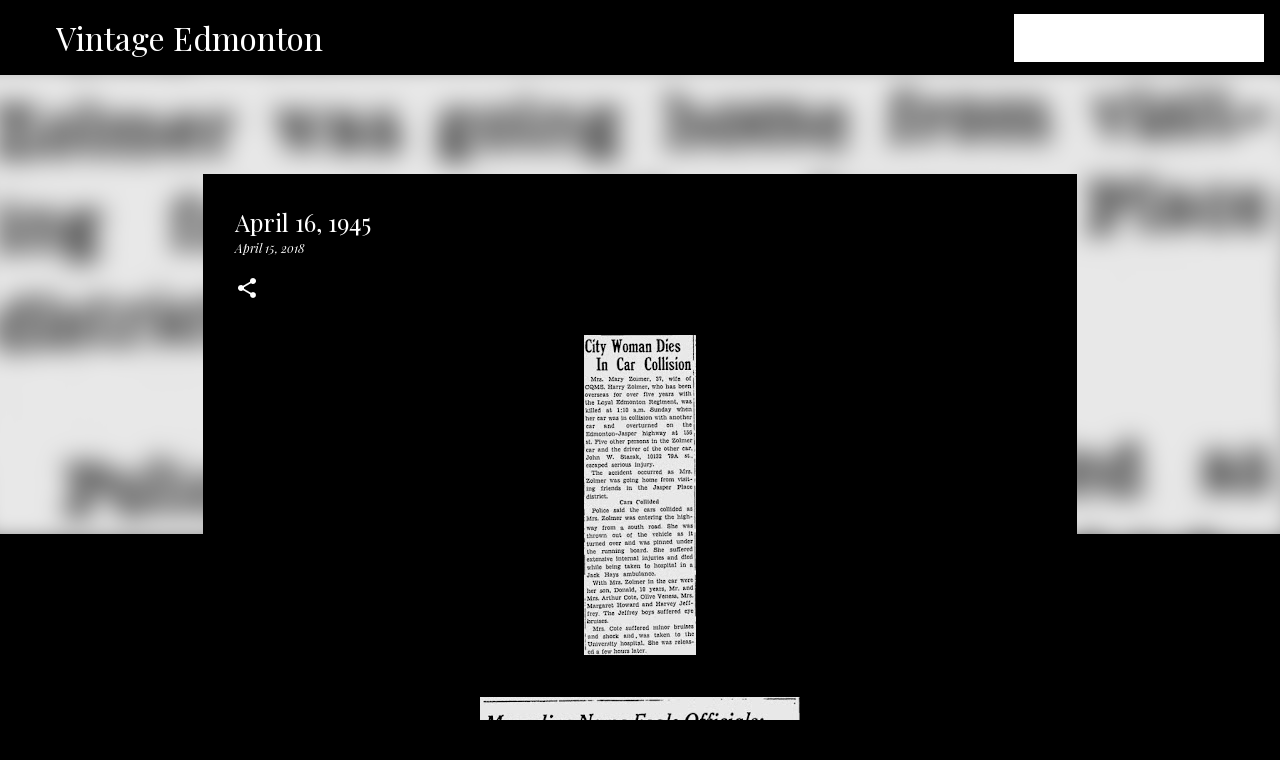

--- FILE ---
content_type: text/html; charset=UTF-8
request_url: http://www.vintageedmonton.com/2018/04/april-16-1945.html
body_size: 21943
content:
<!DOCTYPE html>
<html dir='ltr' lang='en'>
<head>
<meta content='width=device-width, initial-scale=1' name='viewport'/>
<title>April 16, 1945</title>
<meta content='text/html; charset=UTF-8' http-equiv='Content-Type'/>
<!-- Chrome, Firefox OS and Opera -->
<meta content='#000000' name='theme-color'/>
<!-- Windows Phone -->
<meta content='#000000' name='msapplication-navbutton-color'/>
<meta content='blogger' name='generator'/>
<link href='http://www.vintageedmonton.com/favicon.ico' rel='icon' type='image/x-icon'/>
<link href='http://www.vintageedmonton.com/2018/04/april-16-1945.html' rel='canonical'/>
<link rel="alternate" type="application/atom+xml" title="Vintage Edmonton - Atom" href="http://www.vintageedmonton.com/feeds/posts/default" />
<link rel="alternate" type="application/rss+xml" title="Vintage Edmonton - RSS" href="http://www.vintageedmonton.com/feeds/posts/default?alt=rss" />
<link rel="service.post" type="application/atom+xml" title="Vintage Edmonton - Atom" href="https://www.blogger.com/feeds/8072185449158834299/posts/default" />

<link rel="alternate" type="application/atom+xml" title="Vintage Edmonton - Atom" href="http://www.vintageedmonton.com/feeds/3835993692409689214/comments/default" />
<!--Can't find substitution for tag [blog.ieCssRetrofitLinks]-->
<link href='https://blogger.googleusercontent.com/img/b/R29vZ2xl/AVvXsEjgT_42e4I_jQ7VwPte4oiSQOC7VcHkfU17wPflghai5hLmKltEqMzdRxselown2bWcHcrVtuaDzyJRkUBg4fsQpMd-uo82m5hyfI0fyIb9Vv1AZHQCW5wqWuQG0wYDAPe1PPOVrveecfHM/s320/0416451.jpg' rel='image_src'/>
<meta content='http://www.vintageedmonton.com/2018/04/april-16-1945.html' property='og:url'/>
<meta content='April 16, 1945' property='og:title'/>
<meta content='Articles, photos, ads, audio, and film from Edmonton, Alberta&#39;s history' property='og:description'/>
<meta content='https://blogger.googleusercontent.com/img/b/R29vZ2xl/AVvXsEjgT_42e4I_jQ7VwPte4oiSQOC7VcHkfU17wPflghai5hLmKltEqMzdRxselown2bWcHcrVtuaDzyJRkUBg4fsQpMd-uo82m5hyfI0fyIb9Vv1AZHQCW5wqWuQG0wYDAPe1PPOVrveecfHM/w1200-h630-p-k-no-nu/0416451.jpg' property='og:image'/>
<style type='text/css'>@font-face{font-family:'Merriweather';font-style:italic;font-weight:300;font-stretch:100%;font-display:swap;src:url(//fonts.gstatic.com/s/merriweather/v33/u-4c0qyriQwlOrhSvowK_l5-eTxCVx0ZbwLvKH2Gk9hLmp0v5yA-xXPqCzLvF-adrHOg7iDTFw.woff2)format('woff2');unicode-range:U+0460-052F,U+1C80-1C8A,U+20B4,U+2DE0-2DFF,U+A640-A69F,U+FE2E-FE2F;}@font-face{font-family:'Merriweather';font-style:italic;font-weight:300;font-stretch:100%;font-display:swap;src:url(//fonts.gstatic.com/s/merriweather/v33/u-4c0qyriQwlOrhSvowK_l5-eTxCVx0ZbwLvKH2Gk9hLmp0v5yA-xXPqCzLvF--drHOg7iDTFw.woff2)format('woff2');unicode-range:U+0301,U+0400-045F,U+0490-0491,U+04B0-04B1,U+2116;}@font-face{font-family:'Merriweather';font-style:italic;font-weight:300;font-stretch:100%;font-display:swap;src:url(//fonts.gstatic.com/s/merriweather/v33/u-4c0qyriQwlOrhSvowK_l5-eTxCVx0ZbwLvKH2Gk9hLmp0v5yA-xXPqCzLvF-SdrHOg7iDTFw.woff2)format('woff2');unicode-range:U+0102-0103,U+0110-0111,U+0128-0129,U+0168-0169,U+01A0-01A1,U+01AF-01B0,U+0300-0301,U+0303-0304,U+0308-0309,U+0323,U+0329,U+1EA0-1EF9,U+20AB;}@font-face{font-family:'Merriweather';font-style:italic;font-weight:300;font-stretch:100%;font-display:swap;src:url(//fonts.gstatic.com/s/merriweather/v33/u-4c0qyriQwlOrhSvowK_l5-eTxCVx0ZbwLvKH2Gk9hLmp0v5yA-xXPqCzLvF-WdrHOg7iDTFw.woff2)format('woff2');unicode-range:U+0100-02BA,U+02BD-02C5,U+02C7-02CC,U+02CE-02D7,U+02DD-02FF,U+0304,U+0308,U+0329,U+1D00-1DBF,U+1E00-1E9F,U+1EF2-1EFF,U+2020,U+20A0-20AB,U+20AD-20C0,U+2113,U+2C60-2C7F,U+A720-A7FF;}@font-face{font-family:'Merriweather';font-style:italic;font-weight:300;font-stretch:100%;font-display:swap;src:url(//fonts.gstatic.com/s/merriweather/v33/u-4c0qyriQwlOrhSvowK_l5-eTxCVx0ZbwLvKH2Gk9hLmp0v5yA-xXPqCzLvF-udrHOg7iA.woff2)format('woff2');unicode-range:U+0000-00FF,U+0131,U+0152-0153,U+02BB-02BC,U+02C6,U+02DA,U+02DC,U+0304,U+0308,U+0329,U+2000-206F,U+20AC,U+2122,U+2191,U+2193,U+2212,U+2215,U+FEFF,U+FFFD;}@font-face{font-family:'Merriweather';font-style:italic;font-weight:400;font-stretch:100%;font-display:swap;src:url(//fonts.gstatic.com/s/merriweather/v33/u-4c0qyriQwlOrhSvowK_l5-eTxCVx0ZbwLvKH2Gk9hLmp0v5yA-xXPqCzLvF-adrHOg7iDTFw.woff2)format('woff2');unicode-range:U+0460-052F,U+1C80-1C8A,U+20B4,U+2DE0-2DFF,U+A640-A69F,U+FE2E-FE2F;}@font-face{font-family:'Merriweather';font-style:italic;font-weight:400;font-stretch:100%;font-display:swap;src:url(//fonts.gstatic.com/s/merriweather/v33/u-4c0qyriQwlOrhSvowK_l5-eTxCVx0ZbwLvKH2Gk9hLmp0v5yA-xXPqCzLvF--drHOg7iDTFw.woff2)format('woff2');unicode-range:U+0301,U+0400-045F,U+0490-0491,U+04B0-04B1,U+2116;}@font-face{font-family:'Merriweather';font-style:italic;font-weight:400;font-stretch:100%;font-display:swap;src:url(//fonts.gstatic.com/s/merriweather/v33/u-4c0qyriQwlOrhSvowK_l5-eTxCVx0ZbwLvKH2Gk9hLmp0v5yA-xXPqCzLvF-SdrHOg7iDTFw.woff2)format('woff2');unicode-range:U+0102-0103,U+0110-0111,U+0128-0129,U+0168-0169,U+01A0-01A1,U+01AF-01B0,U+0300-0301,U+0303-0304,U+0308-0309,U+0323,U+0329,U+1EA0-1EF9,U+20AB;}@font-face{font-family:'Merriweather';font-style:italic;font-weight:400;font-stretch:100%;font-display:swap;src:url(//fonts.gstatic.com/s/merriweather/v33/u-4c0qyriQwlOrhSvowK_l5-eTxCVx0ZbwLvKH2Gk9hLmp0v5yA-xXPqCzLvF-WdrHOg7iDTFw.woff2)format('woff2');unicode-range:U+0100-02BA,U+02BD-02C5,U+02C7-02CC,U+02CE-02D7,U+02DD-02FF,U+0304,U+0308,U+0329,U+1D00-1DBF,U+1E00-1E9F,U+1EF2-1EFF,U+2020,U+20A0-20AB,U+20AD-20C0,U+2113,U+2C60-2C7F,U+A720-A7FF;}@font-face{font-family:'Merriweather';font-style:italic;font-weight:400;font-stretch:100%;font-display:swap;src:url(//fonts.gstatic.com/s/merriweather/v33/u-4c0qyriQwlOrhSvowK_l5-eTxCVx0ZbwLvKH2Gk9hLmp0v5yA-xXPqCzLvF-udrHOg7iA.woff2)format('woff2');unicode-range:U+0000-00FF,U+0131,U+0152-0153,U+02BB-02BC,U+02C6,U+02DA,U+02DC,U+0304,U+0308,U+0329,U+2000-206F,U+20AC,U+2122,U+2191,U+2193,U+2212,U+2215,U+FEFF,U+FFFD;}@font-face{font-family:'Merriweather';font-style:normal;font-weight:400;font-stretch:100%;font-display:swap;src:url(//fonts.gstatic.com/s/merriweather/v33/u-4D0qyriQwlOrhSvowK_l5UcA6zuSYEqOzpPe3HOZJ5eX1WtLaQwmYiScCmDxhtNOKl8yDr3icaGV31CPDaYKfFQn0.woff2)format('woff2');unicode-range:U+0460-052F,U+1C80-1C8A,U+20B4,U+2DE0-2DFF,U+A640-A69F,U+FE2E-FE2F;}@font-face{font-family:'Merriweather';font-style:normal;font-weight:400;font-stretch:100%;font-display:swap;src:url(//fonts.gstatic.com/s/merriweather/v33/u-4D0qyriQwlOrhSvowK_l5UcA6zuSYEqOzpPe3HOZJ5eX1WtLaQwmYiScCmDxhtNOKl8yDr3icaEF31CPDaYKfFQn0.woff2)format('woff2');unicode-range:U+0301,U+0400-045F,U+0490-0491,U+04B0-04B1,U+2116;}@font-face{font-family:'Merriweather';font-style:normal;font-weight:400;font-stretch:100%;font-display:swap;src:url(//fonts.gstatic.com/s/merriweather/v33/u-4D0qyriQwlOrhSvowK_l5UcA6zuSYEqOzpPe3HOZJ5eX1WtLaQwmYiScCmDxhtNOKl8yDr3icaG131CPDaYKfFQn0.woff2)format('woff2');unicode-range:U+0102-0103,U+0110-0111,U+0128-0129,U+0168-0169,U+01A0-01A1,U+01AF-01B0,U+0300-0301,U+0303-0304,U+0308-0309,U+0323,U+0329,U+1EA0-1EF9,U+20AB;}@font-face{font-family:'Merriweather';font-style:normal;font-weight:400;font-stretch:100%;font-display:swap;src:url(//fonts.gstatic.com/s/merriweather/v33/u-4D0qyriQwlOrhSvowK_l5UcA6zuSYEqOzpPe3HOZJ5eX1WtLaQwmYiScCmDxhtNOKl8yDr3icaGl31CPDaYKfFQn0.woff2)format('woff2');unicode-range:U+0100-02BA,U+02BD-02C5,U+02C7-02CC,U+02CE-02D7,U+02DD-02FF,U+0304,U+0308,U+0329,U+1D00-1DBF,U+1E00-1E9F,U+1EF2-1EFF,U+2020,U+20A0-20AB,U+20AD-20C0,U+2113,U+2C60-2C7F,U+A720-A7FF;}@font-face{font-family:'Merriweather';font-style:normal;font-weight:400;font-stretch:100%;font-display:swap;src:url(//fonts.gstatic.com/s/merriweather/v33/u-4D0qyriQwlOrhSvowK_l5UcA6zuSYEqOzpPe3HOZJ5eX1WtLaQwmYiScCmDxhtNOKl8yDr3icaFF31CPDaYKfF.woff2)format('woff2');unicode-range:U+0000-00FF,U+0131,U+0152-0153,U+02BB-02BC,U+02C6,U+02DA,U+02DC,U+0304,U+0308,U+0329,U+2000-206F,U+20AC,U+2122,U+2191,U+2193,U+2212,U+2215,U+FEFF,U+FFFD;}@font-face{font-family:'Playfair Display';font-style:italic;font-weight:400;font-display:swap;src:url(//fonts.gstatic.com/s/playfairdisplay/v40/nuFRD-vYSZviVYUb_rj3ij__anPXDTnCjmHKM4nYO7KN_qiTXtXA-X-uE0qEE5Do.woff2)format('woff2');unicode-range:U+0301,U+0400-045F,U+0490-0491,U+04B0-04B1,U+2116;}@font-face{font-family:'Playfair Display';font-style:italic;font-weight:400;font-display:swap;src:url(//fonts.gstatic.com/s/playfairdisplay/v40/nuFRD-vYSZviVYUb_rj3ij__anPXDTnCjmHKM4nYO7KN_qiTXt7A-X-uE0qEE5Do.woff2)format('woff2');unicode-range:U+0102-0103,U+0110-0111,U+0128-0129,U+0168-0169,U+01A0-01A1,U+01AF-01B0,U+0300-0301,U+0303-0304,U+0308-0309,U+0323,U+0329,U+1EA0-1EF9,U+20AB;}@font-face{font-family:'Playfair Display';font-style:italic;font-weight:400;font-display:swap;src:url(//fonts.gstatic.com/s/playfairdisplay/v40/nuFRD-vYSZviVYUb_rj3ij__anPXDTnCjmHKM4nYO7KN_qiTXt_A-X-uE0qEE5Do.woff2)format('woff2');unicode-range:U+0100-02BA,U+02BD-02C5,U+02C7-02CC,U+02CE-02D7,U+02DD-02FF,U+0304,U+0308,U+0329,U+1D00-1DBF,U+1E00-1E9F,U+1EF2-1EFF,U+2020,U+20A0-20AB,U+20AD-20C0,U+2113,U+2C60-2C7F,U+A720-A7FF;}@font-face{font-family:'Playfair Display';font-style:italic;font-weight:400;font-display:swap;src:url(//fonts.gstatic.com/s/playfairdisplay/v40/nuFRD-vYSZviVYUb_rj3ij__anPXDTnCjmHKM4nYO7KN_qiTXtHA-X-uE0qEEw.woff2)format('woff2');unicode-range:U+0000-00FF,U+0131,U+0152-0153,U+02BB-02BC,U+02C6,U+02DA,U+02DC,U+0304,U+0308,U+0329,U+2000-206F,U+20AC,U+2122,U+2191,U+2193,U+2212,U+2215,U+FEFF,U+FFFD;}@font-face{font-family:'Playfair Display';font-style:normal;font-weight:400;font-display:swap;src:url(//fonts.gstatic.com/s/playfairdisplay/v40/nuFvD-vYSZviVYUb_rj3ij__anPXJzDwcbmjWBN2PKdFvXDTbtPK-F2qC0usEw.woff2)format('woff2');unicode-range:U+0301,U+0400-045F,U+0490-0491,U+04B0-04B1,U+2116;}@font-face{font-family:'Playfair Display';font-style:normal;font-weight:400;font-display:swap;src:url(//fonts.gstatic.com/s/playfairdisplay/v40/nuFvD-vYSZviVYUb_rj3ij__anPXJzDwcbmjWBN2PKdFvXDYbtPK-F2qC0usEw.woff2)format('woff2');unicode-range:U+0102-0103,U+0110-0111,U+0128-0129,U+0168-0169,U+01A0-01A1,U+01AF-01B0,U+0300-0301,U+0303-0304,U+0308-0309,U+0323,U+0329,U+1EA0-1EF9,U+20AB;}@font-face{font-family:'Playfair Display';font-style:normal;font-weight:400;font-display:swap;src:url(//fonts.gstatic.com/s/playfairdisplay/v40/nuFvD-vYSZviVYUb_rj3ij__anPXJzDwcbmjWBN2PKdFvXDZbtPK-F2qC0usEw.woff2)format('woff2');unicode-range:U+0100-02BA,U+02BD-02C5,U+02C7-02CC,U+02CE-02D7,U+02DD-02FF,U+0304,U+0308,U+0329,U+1D00-1DBF,U+1E00-1E9F,U+1EF2-1EFF,U+2020,U+20A0-20AB,U+20AD-20C0,U+2113,U+2C60-2C7F,U+A720-A7FF;}@font-face{font-family:'Playfair Display';font-style:normal;font-weight:400;font-display:swap;src:url(//fonts.gstatic.com/s/playfairdisplay/v40/nuFvD-vYSZviVYUb_rj3ij__anPXJzDwcbmjWBN2PKdFvXDXbtPK-F2qC0s.woff2)format('woff2');unicode-range:U+0000-00FF,U+0131,U+0152-0153,U+02BB-02BC,U+02C6,U+02DA,U+02DC,U+0304,U+0308,U+0329,U+2000-206F,U+20AC,U+2122,U+2191,U+2193,U+2212,U+2215,U+FEFF,U+FFFD;}@font-face{font-family:'Ubuntu';font-style:normal;font-weight:400;font-display:swap;src:url(//fonts.gstatic.com/s/ubuntu/v21/4iCs6KVjbNBYlgoKcg72nU6AF7xm.woff2)format('woff2');unicode-range:U+0460-052F,U+1C80-1C8A,U+20B4,U+2DE0-2DFF,U+A640-A69F,U+FE2E-FE2F;}@font-face{font-family:'Ubuntu';font-style:normal;font-weight:400;font-display:swap;src:url(//fonts.gstatic.com/s/ubuntu/v21/4iCs6KVjbNBYlgoKew72nU6AF7xm.woff2)format('woff2');unicode-range:U+0301,U+0400-045F,U+0490-0491,U+04B0-04B1,U+2116;}@font-face{font-family:'Ubuntu';font-style:normal;font-weight:400;font-display:swap;src:url(//fonts.gstatic.com/s/ubuntu/v21/4iCs6KVjbNBYlgoKcw72nU6AF7xm.woff2)format('woff2');unicode-range:U+1F00-1FFF;}@font-face{font-family:'Ubuntu';font-style:normal;font-weight:400;font-display:swap;src:url(//fonts.gstatic.com/s/ubuntu/v21/4iCs6KVjbNBYlgoKfA72nU6AF7xm.woff2)format('woff2');unicode-range:U+0370-0377,U+037A-037F,U+0384-038A,U+038C,U+038E-03A1,U+03A3-03FF;}@font-face{font-family:'Ubuntu';font-style:normal;font-weight:400;font-display:swap;src:url(//fonts.gstatic.com/s/ubuntu/v21/4iCs6KVjbNBYlgoKcQ72nU6AF7xm.woff2)format('woff2');unicode-range:U+0100-02BA,U+02BD-02C5,U+02C7-02CC,U+02CE-02D7,U+02DD-02FF,U+0304,U+0308,U+0329,U+1D00-1DBF,U+1E00-1E9F,U+1EF2-1EFF,U+2020,U+20A0-20AB,U+20AD-20C0,U+2113,U+2C60-2C7F,U+A720-A7FF;}@font-face{font-family:'Ubuntu';font-style:normal;font-weight:400;font-display:swap;src:url(//fonts.gstatic.com/s/ubuntu/v21/4iCs6KVjbNBYlgoKfw72nU6AFw.woff2)format('woff2');unicode-range:U+0000-00FF,U+0131,U+0152-0153,U+02BB-02BC,U+02C6,U+02DA,U+02DC,U+0304,U+0308,U+0329,U+2000-206F,U+20AC,U+2122,U+2191,U+2193,U+2212,U+2215,U+FEFF,U+FFFD;}@font-face{font-family:'Ubuntu';font-style:normal;font-weight:500;font-display:swap;src:url(//fonts.gstatic.com/s/ubuntu/v21/4iCv6KVjbNBYlgoCjC3jvWyNPYZvg7UI.woff2)format('woff2');unicode-range:U+0460-052F,U+1C80-1C8A,U+20B4,U+2DE0-2DFF,U+A640-A69F,U+FE2E-FE2F;}@font-face{font-family:'Ubuntu';font-style:normal;font-weight:500;font-display:swap;src:url(//fonts.gstatic.com/s/ubuntu/v21/4iCv6KVjbNBYlgoCjC3jtGyNPYZvg7UI.woff2)format('woff2');unicode-range:U+0301,U+0400-045F,U+0490-0491,U+04B0-04B1,U+2116;}@font-face{font-family:'Ubuntu';font-style:normal;font-weight:500;font-display:swap;src:url(//fonts.gstatic.com/s/ubuntu/v21/4iCv6KVjbNBYlgoCjC3jvGyNPYZvg7UI.woff2)format('woff2');unicode-range:U+1F00-1FFF;}@font-face{font-family:'Ubuntu';font-style:normal;font-weight:500;font-display:swap;src:url(//fonts.gstatic.com/s/ubuntu/v21/4iCv6KVjbNBYlgoCjC3js2yNPYZvg7UI.woff2)format('woff2');unicode-range:U+0370-0377,U+037A-037F,U+0384-038A,U+038C,U+038E-03A1,U+03A3-03FF;}@font-face{font-family:'Ubuntu';font-style:normal;font-weight:500;font-display:swap;src:url(//fonts.gstatic.com/s/ubuntu/v21/4iCv6KVjbNBYlgoCjC3jvmyNPYZvg7UI.woff2)format('woff2');unicode-range:U+0100-02BA,U+02BD-02C5,U+02C7-02CC,U+02CE-02D7,U+02DD-02FF,U+0304,U+0308,U+0329,U+1D00-1DBF,U+1E00-1E9F,U+1EF2-1EFF,U+2020,U+20A0-20AB,U+20AD-20C0,U+2113,U+2C60-2C7F,U+A720-A7FF;}@font-face{font-family:'Ubuntu';font-style:normal;font-weight:500;font-display:swap;src:url(//fonts.gstatic.com/s/ubuntu/v21/4iCv6KVjbNBYlgoCjC3jsGyNPYZvgw.woff2)format('woff2');unicode-range:U+0000-00FF,U+0131,U+0152-0153,U+02BB-02BC,U+02C6,U+02DA,U+02DC,U+0304,U+0308,U+0329,U+2000-206F,U+20AC,U+2122,U+2191,U+2193,U+2212,U+2215,U+FEFF,U+FFFD;}@font-face{font-family:'Ubuntu';font-style:normal;font-weight:700;font-display:swap;src:url(//fonts.gstatic.com/s/ubuntu/v21/4iCv6KVjbNBYlgoCxCvjvWyNPYZvg7UI.woff2)format('woff2');unicode-range:U+0460-052F,U+1C80-1C8A,U+20B4,U+2DE0-2DFF,U+A640-A69F,U+FE2E-FE2F;}@font-face{font-family:'Ubuntu';font-style:normal;font-weight:700;font-display:swap;src:url(//fonts.gstatic.com/s/ubuntu/v21/4iCv6KVjbNBYlgoCxCvjtGyNPYZvg7UI.woff2)format('woff2');unicode-range:U+0301,U+0400-045F,U+0490-0491,U+04B0-04B1,U+2116;}@font-face{font-family:'Ubuntu';font-style:normal;font-weight:700;font-display:swap;src:url(//fonts.gstatic.com/s/ubuntu/v21/4iCv6KVjbNBYlgoCxCvjvGyNPYZvg7UI.woff2)format('woff2');unicode-range:U+1F00-1FFF;}@font-face{font-family:'Ubuntu';font-style:normal;font-weight:700;font-display:swap;src:url(//fonts.gstatic.com/s/ubuntu/v21/4iCv6KVjbNBYlgoCxCvjs2yNPYZvg7UI.woff2)format('woff2');unicode-range:U+0370-0377,U+037A-037F,U+0384-038A,U+038C,U+038E-03A1,U+03A3-03FF;}@font-face{font-family:'Ubuntu';font-style:normal;font-weight:700;font-display:swap;src:url(//fonts.gstatic.com/s/ubuntu/v21/4iCv6KVjbNBYlgoCxCvjvmyNPYZvg7UI.woff2)format('woff2');unicode-range:U+0100-02BA,U+02BD-02C5,U+02C7-02CC,U+02CE-02D7,U+02DD-02FF,U+0304,U+0308,U+0329,U+1D00-1DBF,U+1E00-1E9F,U+1EF2-1EFF,U+2020,U+20A0-20AB,U+20AD-20C0,U+2113,U+2C60-2C7F,U+A720-A7FF;}@font-face{font-family:'Ubuntu';font-style:normal;font-weight:700;font-display:swap;src:url(//fonts.gstatic.com/s/ubuntu/v21/4iCv6KVjbNBYlgoCxCvjsGyNPYZvgw.woff2)format('woff2');unicode-range:U+0000-00FF,U+0131,U+0152-0153,U+02BB-02BC,U+02C6,U+02DA,U+02DC,U+0304,U+0308,U+0329,U+2000-206F,U+20AC,U+2122,U+2191,U+2193,U+2212,U+2215,U+FEFF,U+FFFD;}</style>
<style id='page-skin-1' type='text/css'><!--
/*! normalize.css v8.0.0 | MIT License | github.com/necolas/normalize.css */html{line-height:1.15;-webkit-text-size-adjust:100%}body{margin:0}h1{font-size:2em;margin:.67em 0}hr{box-sizing:content-box;height:0;overflow:visible}pre{font-family:monospace,monospace;font-size:1em}a{background-color:transparent}abbr[title]{border-bottom:none;text-decoration:underline;text-decoration:underline dotted}b,strong{font-weight:bolder}code,kbd,samp{font-family:monospace,monospace;font-size:1em}small{font-size:80%}sub,sup{font-size:75%;line-height:0;position:relative;vertical-align:baseline}sub{bottom:-0.25em}sup{top:-0.5em}img{border-style:none}button,input,optgroup,select,textarea{font-family:inherit;font-size:100%;line-height:1.15;margin:0}button,input{overflow:visible}button,select{text-transform:none}button,[type="button"],[type="reset"],[type="submit"]{-webkit-appearance:button}button::-moz-focus-inner,[type="button"]::-moz-focus-inner,[type="reset"]::-moz-focus-inner,[type="submit"]::-moz-focus-inner{border-style:none;padding:0}button:-moz-focusring,[type="button"]:-moz-focusring,[type="reset"]:-moz-focusring,[type="submit"]:-moz-focusring{outline:1px dotted ButtonText}fieldset{padding:.35em .75em .625em}legend{box-sizing:border-box;color:inherit;display:table;max-width:100%;padding:0;white-space:normal}progress{vertical-align:baseline}textarea{overflow:auto}[type="checkbox"],[type="radio"]{box-sizing:border-box;padding:0}[type="number"]::-webkit-inner-spin-button,[type="number"]::-webkit-outer-spin-button{height:auto}[type="search"]{-webkit-appearance:textfield;outline-offset:-2px}[type="search"]::-webkit-search-decoration{-webkit-appearance:none}::-webkit-file-upload-button{-webkit-appearance:button;font:inherit}details{display:block}summary{display:list-item}template{display:none}[hidden]{display:none}
/*!************************************************
* Blogger Template Style
* Name: Emporio
**************************************************/
body{
word-wrap:break-word;
overflow-wrap:break-word;
word-break:break-word
}
.hidden{
display:none
}
.invisible{
visibility:hidden
}
.container:after,.float-container:after{
clear:both;
content:"";
display:table
}
.clearboth{
clear:both
}
#comments .comment .comment-actions,.subscribe-popup .FollowByEmail .follow-by-email-submit{
background:transparent;
border:0;
box-shadow:none;
color:#ebff20;
cursor:pointer;
font-size:14px;
font-weight:700;
outline:none;
text-decoration:none;
text-transform:uppercase;
width:auto
}
.dim-overlay{
height:100vh;
left:0;
position:fixed;
top:0;
width:100%
}
#sharing-dim-overlay{
background-color:transparent
}
input::-ms-clear{
display:none
}
.blogger-logo,.svg-icon-24.blogger-logo{
fill:#ff9800;
opacity:1
}
.skip-navigation{
background-color:#fff;
box-sizing:border-box;
color:#000;
display:block;
height:0;
left:0;
line-height:50px;
overflow:hidden;
padding-top:0;
position:fixed;
text-align:center;
top:0;
-webkit-transition:box-shadow .3s,height .3s,padding-top .3s;
transition:box-shadow .3s,height .3s,padding-top .3s;
width:100%;
z-index:900
}
.skip-navigation:focus{
box-shadow:0 4px 5px 0 rgba(0,0,0,.14),0 1px 10px 0 rgba(0,0,0,.12),0 2px 4px -1px rgba(0,0,0,.2);
height:50px
}
#main{
outline:none
}
.main-heading{
clip:rect(1px,1px,1px,1px);
border:0;
height:1px;
overflow:hidden;
padding:0;
position:absolute;
width:1px
}
.Attribution{
margin-top:1em;
text-align:center
}
.Attribution .blogger img,.Attribution .blogger svg{
vertical-align:bottom
}
.Attribution .blogger img{
margin-right:.5em
}
.Attribution div{
line-height:24px;
margin-top:.5em
}
.Attribution .copyright,.Attribution .image-attribution{
font-size:.7em;
margin-top:1.5em
}
.bg-photo{
background-attachment:scroll!important
}
body .CSS_LIGHTBOX{
z-index:900
}
.extendable .show-less,.extendable .show-more{
border-color:#ebff20;
color:#ebff20;
margin-top:8px
}
.extendable .show-less.hidden,.extendable .show-more.hidden,.inline-ad{
display:none
}
.inline-ad{
max-width:100%;
overflow:hidden
}
.adsbygoogle{
display:block
}
#cookieChoiceInfo{
bottom:0;
top:auto
}
iframe.b-hbp-video{
border:0
}
.post-body iframe{
max-width:100%
}
.post-body a[imageanchor="1"]{
display:inline-block
}
.byline{
margin-right:1em
}
.byline:last-child{
margin-right:0
}
.link-copied-dialog{
max-width:520px;
outline:0
}
.link-copied-dialog .modal-dialog-buttons{
margin-top:8px
}
.link-copied-dialog .goog-buttonset-default{
background:transparent;
border:0
}
.link-copied-dialog .goog-buttonset-default:focus{
outline:0
}
.paging-control-container{
margin-bottom:16px
}
.paging-control-container .paging-control{
display:inline-block
}
.paging-control-container .comment-range-text:after,.paging-control-container .paging-control{
color:#ebff20
}
.paging-control-container .comment-range-text,.paging-control-container .paging-control{
margin-right:8px
}
.paging-control-container .comment-range-text:after,.paging-control-container .paging-control:after{
padding-left:8px;
content:"\b7";
cursor:default;
pointer-events:none
}
.paging-control-container .comment-range-text:last-child:after,.paging-control-container .paging-control:last-child:after{
content:none
}
.byline.reactions iframe{
height:20px
}
.b-notification{
background-color:#fff;
border-bottom:1px solid #000;
box-sizing:border-box;
color:#000;
padding:16px 32px;
text-align:center
}
.b-notification.visible{
-webkit-transition:margin-top .3s cubic-bezier(.4,0,.2,1);
transition:margin-top .3s cubic-bezier(.4,0,.2,1)
}
.b-notification.invisible{
position:absolute
}
.b-notification-close{
position:absolute;
right:8px;
top:8px
}
.no-posts-message{
line-height:40px;
text-align:center
}
@media screen and (max-width:745px){
body.item-view .post-body a[imageanchor="1"][style*="float: left;"],body.item-view .post-body a[imageanchor="1"][style*="float: right;"]{
clear:none!important;
float:none!important
}
body.item-view .post-body a[imageanchor="1"] img{
display:block;
height:auto;
margin:0 auto
}
body.item-view .post-body>.separator:first-child>a[imageanchor="1"]:first-child{
margin-top:20px
}
.post-body a[imageanchor]{
display:block
}
body.item-view .post-body a[imageanchor="1"]{
margin-left:0!important;
margin-right:0!important
}
body.item-view .post-body a[imageanchor="1"]+a[imageanchor="1"]{
margin-top:16px
}
}
.item-control{
display:none
}
#comments{
border-top:1px dashed rgba(0,0,0,.54);
margin-top:20px;
padding:20px
}
#comments .comment-thread ol{
padding-left:0;
margin:0;
padding-left:0
}
#comments .comment .comment-replybox-single,#comments .comment-thread .comment-replies{
margin-left:60px
}
#comments .comment-thread .thread-count{
display:none
}
#comments .comment{
list-style-type:none;
padding:0 0 30px;
position:relative
}
#comments .comment .comment{
padding-bottom:8px
}
.comment .avatar-image-container{
position:absolute
}
.comment .avatar-image-container img{
border-radius:50%
}
.avatar-image-container svg,.comment .avatar-image-container .avatar-icon{
fill:#ffffff;
border:1px solid #ffffff;
border-radius:50%;
box-sizing:border-box;
height:35px;
margin:0;
padding:7px;
width:35px
}
.comment .comment-block{
margin-left:60px;
margin-top:10px;
padding-bottom:0
}
#comments .comment-author-header-wrapper{
margin-left:40px
}
#comments .comment .thread-expanded .comment-block{
padding-bottom:20px
}
#comments .comment .comment-header .user,#comments .comment .comment-header .user a{
color:#ffffff;
font-style:normal;
font-weight:700
}
#comments .comment .comment-actions{
bottom:0;
margin-bottom:15px;
position:absolute
}
#comments .comment .comment-actions>*{
margin-right:8px
}
#comments .comment .comment-header .datetime{
margin-left:8px;
bottom:0;
display:inline-block;
font-size:13px;
font-style:italic
}
#comments .comment .comment-footer .comment-timestamp a,#comments .comment .comment-header .datetime,#comments .comment .comment-header .datetime a{
color:rgba(255,255,255,.54)
}
#comments .comment .comment-content,.comment .comment-body{
margin-top:12px;
word-break:break-word
}
.comment-body{
margin-bottom:12px
}
#comments.embed[data-num-comments="0"]{
border:0;
margin-top:0;
padding-top:0
}
#comment-editor-src,#comments.embed[data-num-comments="0"] #comment-post-message,#comments.embed[data-num-comments="0"] div.comment-form>p,#comments.embed[data-num-comments="0"] p.comment-footer{
display:none
}
.comments .comments-content .loadmore.loaded{
max-height:0;
opacity:0;
overflow:hidden
}
.extendable .remaining-items{
height:0;
overflow:hidden;
-webkit-transition:height .3s cubic-bezier(.4,0,.2,1);
transition:height .3s cubic-bezier(.4,0,.2,1)
}
.extendable .remaining-items.expanded{
height:auto
}
.svg-icon-24,.svg-icon-24-button{
cursor:pointer;
height:24px;
min-width:24px;
width:24px
}
.touch-icon{
margin:-12px;
padding:12px
}
.touch-icon:active,.touch-icon:focus{
background-color:hsla(0,0%,60%,.4);
border-radius:50%
}
svg:not(:root).touch-icon{
overflow:visible
}
html[dir=rtl] .rtl-reversible-icon{
-webkit-transform:scaleX(-1);
transform:scaleX(-1)
}
.svg-icon-24-button,.touch-icon-button{
background:transparent;
border:0;
margin:0;
outline:none;
padding:0
}
.touch-icon-button .touch-icon:active,.touch-icon-button .touch-icon:focus{
background-color:transparent
}
.touch-icon-button:active .touch-icon,.touch-icon-button:focus .touch-icon{
background-color:hsla(0,0%,60%,.4);
border-radius:50%
}
.Profile .default-avatar-wrapper .avatar-icon{
fill:#ffffff;
border:1px solid #ffffff;
border-radius:50%;
box-sizing:border-box;
margin:0
}
.Profile .individual .default-avatar-wrapper .avatar-icon{
padding:25px
}
.Profile .individual .avatar-icon,.Profile .individual .profile-img{
height:90px;
width:90px
}
.Profile .team .default-avatar-wrapper .avatar-icon{
padding:8px
}
.Profile .team .avatar-icon,.Profile .team .default-avatar-wrapper,.Profile .team .profile-img{
height:40px;
width:40px
}
.snippet-container{
margin:0;
overflow:hidden;
position:relative
}
.snippet-fade{
right:0;
bottom:0;
box-sizing:border-box;
position:absolute;
width:96px
}
.snippet-fade:after{
content:"\2026";
float:right
}
.centered-top-container.sticky{
left:0;
position:fixed;
right:0;
top:0;
-webkit-transition-duration:.2s;
transition-duration:.2s;
-webkit-transition-property:opacity,-webkit-transform;
transition-property:opacity,-webkit-transform;
transition-property:transform,opacity;
transition-property:transform,opacity,-webkit-transform;
-webkit-transition-timing-function:cubic-bezier(.4,0,.2,1);
transition-timing-function:cubic-bezier(.4,0,.2,1);
width:auto;
z-index:8
}
.centered-top-placeholder{
display:none
}
.collapsed-header .centered-top-placeholder{
display:block
}
.centered-top-container .Header .replaced h1,.centered-top-placeholder .Header .replaced h1{
display:none
}
.centered-top-container.sticky .Header .replaced h1{
display:block
}
.centered-top-container.sticky .Header .header-widget{
background:none
}
.centered-top-container.sticky .Header .header-image-wrapper{
display:none
}
.centered-top-container img,.centered-top-placeholder img{
max-width:100%
}
.collapsible{
-webkit-transition:height .3s cubic-bezier(.4,0,.2,1);
transition:height .3s cubic-bezier(.4,0,.2,1)
}
.collapsible,.collapsible>summary{
display:block;
overflow:hidden
}
.collapsible>:not(summary){
display:none
}
.collapsible[open]>:not(summary){
display:block
}
.collapsible:focus,.collapsible>summary:focus{
outline:none
}
.collapsible>summary{
cursor:pointer;
display:block;
padding:0
}
.collapsible:focus>summary,.collapsible>summary:focus{
background-color:transparent
}
.collapsible>summary::-webkit-details-marker{
display:none
}
.collapsible-title{
-webkit-box-align:center;
align-items:center;
display:-webkit-box;
display:flex
}
.collapsible-title .title{
-webkit-box-flex:1;
-webkit-box-ordinal-group:1;
flex:1 1 auto;
order:0;
overflow:hidden;
text-overflow:ellipsis;
white-space:nowrap
}
.collapsible-title .chevron-down,.collapsible[open] .collapsible-title .chevron-up{
display:block
}
.collapsible-title .chevron-up,.collapsible[open] .collapsible-title .chevron-down{
display:none
}
.flat-button{
border-radius:2px;
font-weight:700;
margin:-8px;
padding:8px;
text-transform:uppercase
}
.flat-button,.flat-icon-button{
cursor:pointer;
display:inline-block
}
.flat-icon-button{
background:transparent;
border:0;
box-sizing:content-box;
line-height:0;
margin:-12px;
outline:none;
padding:12px
}
.flat-icon-button,.flat-icon-button .splash-wrapper{
border-radius:50%
}
.flat-icon-button .splash.animate{
-webkit-animation-duration:.3s;
animation-duration:.3s
}
body#layout .bg-photo,body#layout .bg-photo-overlay{
display:none
}
body#layout .centered{
max-width:954px
}
body#layout .navigation{
display:none
}
body#layout .sidebar-container{
display:inline-block;
width:40%
}
body#layout .hamburger-menu,body#layout .search{
display:none
}
.overflowable-container{
max-height:44px;
overflow:hidden;
position:relative
}
.overflow-button{
cursor:pointer
}
#overflowable-dim-overlay{
background:transparent
}
.overflow-popup{
background-color:#000000;
box-shadow:0 2px 2px 0 rgba(0,0,0,.14),0 3px 1px -2px rgba(0,0,0,.2),0 1px 5px 0 rgba(0,0,0,.12);
left:0;
max-width:calc(100% - 32px);
position:absolute;
top:0;
visibility:hidden;
z-index:101
}
.overflow-popup ul{
list-style:none
}
.overflow-popup .tabs li,.overflow-popup li{
display:block;
height:auto
}
.overflow-popup .tabs li{
padding-left:0;
padding-right:0
}
.overflow-button.hidden,.overflow-popup .tabs li.hidden,.overflow-popup li.hidden,.widget.Sharing .sharing-button{
display:none
}
.widget.Sharing .sharing-buttons li{
padding:0
}
.widget.Sharing .sharing-buttons li span{
display:none
}
.post-share-buttons{
position:relative
}
.sharing-open.touch-icon-button:active .touch-icon,.sharing-open.touch-icon-button:focus .touch-icon{
background-color:transparent
}
.share-buttons{
background-color:#ffffff;
border-radius:2px;
box-shadow:0 2px 2px 0 rgba(0,0,0,.14),0 3px 1px -2px rgba(0,0,0,.2),0 1px 5px 0 rgba(0,0,0,.12);
color:#ffffff;
list-style:none;
margin:0;
min-width:200px;
padding:8px 0;
position:absolute;
top:-11px;
z-index:101
}
.share-buttons.hidden{
display:none
}
.sharing-button{
background:transparent;
border:0;
cursor:pointer;
margin:0;
outline:none;
padding:0
}
.share-buttons li{
height:48px;
margin:0
}
.share-buttons li:last-child{
margin-bottom:0
}
.share-buttons li .sharing-platform-button{
box-sizing:border-box;
cursor:pointer;
display:block;
height:100%;
margin-bottom:0;
padding:0 16px;
position:relative;
width:100%
}
.share-buttons li .sharing-platform-button:focus,.share-buttons li .sharing-platform-button:hover{
background-color:hsla(0,0%,50%,.1);
outline:none
}
.share-buttons li svg[class*=" sharing-"],.share-buttons li svg[class^=sharing-]{
position:absolute;
top:10px
}
.share-buttons li span.sharing-platform-button{
position:relative;
top:0
}
.share-buttons li .platform-sharing-text{
margin-left:56px;
display:block;
font-size:16px;
line-height:48px;
white-space:nowrap
}
.sidebar-container{
-webkit-overflow-scrolling:touch;
background-color:#000000;
max-width:280px;
overflow-y:auto;
-webkit-transition-duration:.3s;
transition-duration:.3s;
-webkit-transition-property:-webkit-transform;
transition-property:-webkit-transform;
transition-property:transform;
transition-property:transform,-webkit-transform;
-webkit-transition-timing-function:cubic-bezier(0,0,.2,1);
transition-timing-function:cubic-bezier(0,0,.2,1);
width:280px;
z-index:101
}
.sidebar-container .navigation{
line-height:0;
padding:16px
}
.sidebar-container .sidebar-back{
cursor:pointer
}
.sidebar-container .widget{
background:none;
margin:0 16px;
padding:16px 0
}
.sidebar-container .widget .title{
color:#ffffff;
margin:0
}
.sidebar-container .widget ul{
list-style:none;
margin:0;
padding:0
}
.sidebar-container .widget ul ul{
margin-left:1em
}
.sidebar-container .widget li{
font-size:16px;
line-height:normal
}
.sidebar-container .widget+.widget{
border-top:1px solid #ffffff
}
.BlogArchive li{
margin:16px 0
}
.BlogArchive li:last-child{
margin-bottom:0
}
.Label li a{
display:inline-block
}
.BlogArchive .post-count,.Label .label-count{
margin-left:.25em;
float:right
}
.BlogArchive .post-count:before,.Label .label-count:before{
content:"("
}
.BlogArchive .post-count:after,.Label .label-count:after{
content:")"
}
.widget.Translate .skiptranslate>div{
display:block!important
}
.widget.Profile .profile-link{
display:-webkit-box;
display:flex
}
.widget.Profile .team-member .default-avatar-wrapper,.widget.Profile .team-member .profile-img{
-webkit-box-flex:0;
margin-right:1em;
flex:0 0 auto
}
.widget.Profile .individual .profile-link{
-webkit-box-orient:vertical;
-webkit-box-direction:normal;
flex-direction:column
}
.widget.Profile .team .profile-link .profile-name{
-webkit-box-flex:1;
align-self:center;
display:block;
flex:1 1 auto
}
.dim-overlay{
background-color:rgba(0,0,0,.54)
}
body.sidebar-visible{
overflow-y:hidden
}
@media screen and (max-width:680px){
.sidebar-container{
bottom:0;
left:auto;
position:fixed;
right:0;
top:0
}
.sidebar-container.sidebar-invisible{
-webkit-transform:translateX(100%);
transform:translateX(100%);
-webkit-transition-timing-function:cubic-bezier(.4,0,.6,1);
transition-timing-function:cubic-bezier(.4,0,.6,1)
}
}
.dialog{
background:#000000;
box-shadow:0 2px 2px 0 rgba(0,0,0,.14),0 3px 1px -2px rgba(0,0,0,.2),0 1px 5px 0 rgba(0,0,0,.12);
box-sizing:border-box;
color:#ffffff;
padding:30px;
position:fixed;
text-align:center;
width:calc(100% - 24px);
z-index:101
}
.dialog input[type=email],.dialog input[type=text]{
background-color:transparent;
border:0;
border-bottom:1px solid rgba(255,255,255,.12);
color:#ffffff;
display:block;
font-family:Ubuntu, sans-serif;
font-size:16px;
line-height:24px;
margin:auto;
outline:none;
padding-bottom:7px;
text-align:center;
width:100%
}
.dialog input[type=email]::-webkit-input-placeholder,.dialog input[type=text]::-webkit-input-placeholder{
color:rgba(255,255,255,.5)
}
.dialog input[type=email]::-moz-placeholder,.dialog input[type=text]::-moz-placeholder{
color:rgba(255,255,255,.5)
}
.dialog input[type=email]:-ms-input-placeholder,.dialog input[type=text]:-ms-input-placeholder{
color:rgba(255,255,255,.5)
}
.dialog input[type=email]::-ms-input-placeholder,.dialog input[type=text]::-ms-input-placeholder{
color:rgba(255,255,255,.5)
}
.dialog input[type=email]::placeholder,.dialog input[type=text]::placeholder{
color:rgba(255,255,255,.5)
}
.dialog input[type=email]:focus,.dialog input[type=text]:focus{
border-bottom:2px solid #ffffff;
padding-bottom:6px
}
.dialog input.no-cursor{
color:transparent;
text-shadow:0 0 0 #ffffff
}
.dialog input.no-cursor:focus{
outline:none
}
.dialog input[type=submit]{
font-family:Ubuntu, sans-serif
}
.dialog .goog-buttonset-default{
color:#ffffff
}
.loading-spinner-large{
-webkit-animation:mspin-rotate 1568.63ms linear infinite;
animation:mspin-rotate 1568.63ms linear infinite;
height:48px;
overflow:hidden;
position:absolute;
width:48px;
z-index:200
}
.loading-spinner-large>div{
-webkit-animation:mspin-revrot 5332ms steps(4) infinite;
animation:mspin-revrot 5332ms steps(4) infinite
}
.loading-spinner-large>div>div{
-webkit-animation:mspin-singlecolor-large-film 1333ms steps(81) infinite;
animation:mspin-singlecolor-large-film 1333ms steps(81) infinite;
background-size:100%;
height:48px;
width:3888px
}
.mspin-black-large>div>div,.mspin-grey_54-large>div>div{
background-image:url(https://www.blogblog.com/indie/mspin_black_large.svg)
}
.mspin-white-large>div>div{
background-image:url(https://www.blogblog.com/indie/mspin_white_large.svg)
}
.mspin-grey_54-large{
opacity:.54
}
@-webkit-keyframes mspin-singlecolor-large-film{
0%{
-webkit-transform:translateX(0);
transform:translateX(0)
}
to{
-webkit-transform:translateX(-3888px);
transform:translateX(-3888px)
}
}
@keyframes mspin-singlecolor-large-film{
0%{
-webkit-transform:translateX(0);
transform:translateX(0)
}
to{
-webkit-transform:translateX(-3888px);
transform:translateX(-3888px)
}
}
@-webkit-keyframes mspin-rotate{
0%{
-webkit-transform:rotate(0deg);
transform:rotate(0deg)
}
to{
-webkit-transform:rotate(1turn);
transform:rotate(1turn)
}
}
@keyframes mspin-rotate{
0%{
-webkit-transform:rotate(0deg);
transform:rotate(0deg)
}
to{
-webkit-transform:rotate(1turn);
transform:rotate(1turn)
}
}
@-webkit-keyframes mspin-revrot{
0%{
-webkit-transform:rotate(0deg);
transform:rotate(0deg)
}
to{
-webkit-transform:rotate(-1turn);
transform:rotate(-1turn)
}
}
@keyframes mspin-revrot{
0%{
-webkit-transform:rotate(0deg);
transform:rotate(0deg)
}
to{
-webkit-transform:rotate(-1turn);
transform:rotate(-1turn)
}
}
.subscribe-popup{
max-width:364px
}
.subscribe-popup h3{
color:#ffffff;
font-size:1.8em;
margin-top:0
}
.subscribe-popup .FollowByEmail h3{
display:none
}
.subscribe-popup .FollowByEmail .follow-by-email-submit{
color:#ffffff;
display:inline-block;
margin:24px auto 0;
white-space:normal;
width:auto
}
.subscribe-popup .FollowByEmail .follow-by-email-submit:disabled{
cursor:default;
opacity:.3
}
@media (max-width:800px){
.blog-name div.widget.Subscribe{
margin-bottom:16px
}
body.item-view .blog-name div.widget.Subscribe{
margin:8px auto 16px;
width:100%
}
}
.sidebar-container .svg-icon-24{
fill:#ffffff
}
.centered-top .svg-icon-24{
fill:#000000
}
.centered-bottom .svg-icon-24.touch-icon,.centered-bottom a .svg-icon-24,.centered-bottom button .svg-icon-24{
fill:#ebff20
}
.post-wrapper .svg-icon-24.touch-icon,.post-wrapper a .svg-icon-24,.post-wrapper button .svg-icon-24{
fill:#ffffff
}
.centered-bottom .share-buttons .svg-icon-24,.share-buttons .svg-icon-24{
fill:#000000
}
.svg-icon-24.hamburger-menu{
fill:#ebff20
}
body#layout .page_body{
padding:0;
position:relative;
top:0
}
body#layout .page{
display:inline-block;
left:inherit;
position:relative;
vertical-align:top;
width:540px
}
body{
background:#f7f7f7 none repeat scroll top left;
background-color:#000000;
background-size:cover;
font:400 16px Ubuntu, sans-serif;
margin:0;
min-height:100vh
}
body,h3,h3.title{
color:#ffffff
}
.post-wrapper .post-title,.post-wrapper .post-title a,.post-wrapper .post-title a:hover,.post-wrapper .post-title a:visited{
color:#ffffff
}
a{
color:#ebff20;
text-decoration:none
}
a:visited{
color:#ffffff
}
a:hover{
color:#ebff20
}
blockquote{
color:#ffffff;
font:normal normal 16px Playfair Display;
font-size:x-large;
font-style:italic;
font-weight:300;
text-align:center
}
.dim-overlay{
z-index:100
}
.page{
-webkit-box-orient:vertical;
-webkit-box-direction:normal;
box-sizing:border-box;
display:-webkit-box;
display:flex;
flex-direction:column;
min-height:100vh;
padding-bottom:1em
}
.page>*{
-webkit-box-flex:0;
flex:0 0 auto
}
.page>#footer{
margin-top:auto
}
.bg-photo-container{
overflow:hidden
}
.bg-photo-container,.bg-photo-container .bg-photo{
height:464px;
width:100%
}
.bg-photo-container .bg-photo{
background-position:50%;
background-size:cover;
z-index:-1
}
.centered{
margin:0 auto;
position:relative;
width:1482px
}
.centered .main,.centered .main-container{
float:left
}
.centered .main{
padding-bottom:1em
}
.centered .centered-bottom:after{
clear:both;
content:"";
display:table
}
@media (min-width:1626px){
.page_body.has-vertical-ads .centered{
width:1625px
}
}
@media (min-width:1225px) and (max-width:1482px){
.centered{
width:1081px
}
}
@media (min-width:1225px) and (max-width:1625px){
.page_body.has-vertical-ads .centered{
width:1224px
}
}
@media (max-width:1224px){
.centered{
width:680px
}
}
@media (max-width:680px){
.centered{
max-width:600px;
width:100%
}
}
.feed-view .post-wrapper.hero,.main,.main-container,.post-filter-message,.top-nav .section{
width:1187px
}
@media (min-width:1225px) and (max-width:1482px){
.feed-view .post-wrapper.hero,.main,.main-container,.post-filter-message,.top-nav .section{
width:786px
}
}
@media (min-width:1225px) and (max-width:1625px){
.feed-view .page_body.has-vertical-ads .post-wrapper.hero,.page_body.has-vertical-ads .feed-view .post-wrapper.hero,.page_body.has-vertical-ads .main,.page_body.has-vertical-ads .main-container,.page_body.has-vertical-ads .post-filter-message,.page_body.has-vertical-ads .top-nav .section{
width:786px
}
}
@media (max-width:1224px){
.feed-view .post-wrapper.hero,.main,.main-container,.post-filter-message,.top-nav .section{
width:auto
}
}
.widget .title{
font-size:18px;
line-height:28px;
margin:18px 0
}
.extendable .show-less,.extendable .show-more{
color:#ffffff;
cursor:pointer;
font:normal normal 12px Playfair Display;
margin:0 -16px;
padding:16px;
text-transform:uppercase
}
.widget.Profile{
font:400 16px Ubuntu, sans-serif
}
.sidebar-container .widget.Profile{
padding:16px
}
.widget.Profile h2{
display:none
}
.widget.Profile .title{
margin:16px 32px
}
.widget.Profile .profile-img{
border-radius:50%
}
.widget.Profile .individual{
display:-webkit-box;
display:flex
}
.widget.Profile .individual .profile-info{
margin-left:16px;
align-self:center
}
.widget.Profile .profile-datablock{
margin-bottom:.75em;
margin-top:0
}
.widget.Profile .profile-link{
background-image:none!important;
font-family:inherit;
max-width:100%;
overflow:hidden
}
.widget.Profile .individual .profile-link{
display:block;
margin:0 -10px;
padding:0 10px
}
.widget.Profile .individual .profile-data a.profile-link.g-profile,.widget.Profile .team a.profile-link.g-profile .profile-name{
color:#ffffff;
font:normal normal 16px Playfair Display;
margin-bottom:.75em
}
.widget.Profile .individual .profile-data a.profile-link.g-profile{
line-height:1.25
}
.widget.Profile .individual>a:first-child{
flex-shrink:0
}
.widget.Profile dd{
margin:0
}
.widget.Profile ul{
list-style:none;
padding:0
}
.widget.Profile ul li{
margin:10px 0 30px
}
.widget.Profile .team .extendable,.widget.Profile .team .extendable .first-items,.widget.Profile .team .extendable .remaining-items{
margin:0;
max-width:100%;
padding:0
}
.widget.Profile .team-member .profile-name-container{
-webkit-box-flex:0;
flex:0 1 auto
}
.widget.Profile .team .extendable .show-less,.widget.Profile .team .extendable .show-more{
left:56px;
position:relative
}
#comments a,.post-wrapper a{
color:#ffffff
}
div.widget.Blog .blog-posts .post-outer{
border:0
}
div.widget.Blog .post-outer{
padding-bottom:0
}
.post .thumb{
float:left;
height:20%;
width:20%
}
.no-posts-message,.status-msg-body{
margin:10px 0
}
.blog-pager{
text-align:center
}
.post-title{
margin:0
}
.post-title,.post-title a{
font:normal normal 24px Playfair Display
}
.post-body{
display:block;
font:normal normal 16px Playfair Display;
line-height:32px;
margin:0
}
.post-body,.post-snippet{
color:#ffffff
}
.post-snippet{
font:400 14px Merriweather, Georgia, serif;
line-height:24px;
margin:8px 0;
max-height:72px
}
.post-snippet .snippet-fade{
background:-webkit-linear-gradient(left,#000000 0,#000000 20%,rgba(0, 0, 0, 0) 100%);
background:linear-gradient(to left,#000000 0,#000000 20%,rgba(0, 0, 0, 0) 100%);
bottom:0;
color:#ffffff;
position:absolute
}
.post-body img{
height:inherit;
max-width:100%
}
.byline,.byline.post-author a,.byline.post-timestamp a{
color:#ffffff;
font:italic normal 12px Playfair Display
}
.byline.post-author{
text-transform:lowercase
}
.byline.post-author a{
text-transform:none
}
.item-byline .byline,.post-header .byline{
margin-right:0
}
.post-share-buttons .share-buttons{
background:#ffffff;
color:#ffffff;
font:normal normal 14px Playfair Display
}
.tr-caption{
color:#ffffff;
font:normal normal 16px Playfair Display;
font-size:1.1em;
font-style:italic
}
.post-filter-message{
background-color:#ffffff;
box-sizing:border-box;
color:#000000;
display:-webkit-box;
display:flex;
font:italic 400 18px Merriweather, Georgia, serif;
margin-bottom:16px;
margin-top:32px;
padding:12px 16px
}
.post-filter-message>div:first-child{
-webkit-box-flex:1;
flex:1 0 auto
}
.post-filter-message a{
padding-left:30px;
color:#ffffff;
color:#000000;
cursor:pointer;
font:normal normal 12px Playfair Display;
text-transform:uppercase;
white-space:nowrap
}
.post-filter-message .search-label,.post-filter-message .search-query{
font-style:italic;
quotes:"\201c" "\201d" "\2018" "\2019"
}
.post-filter-message .search-label:before,.post-filter-message .search-query:before{
content:open-quote
}
.post-filter-message .search-label:after,.post-filter-message .search-query:after{
content:close-quote
}
#blog-pager{
margin-bottom:1em;
margin-top:2em
}
#blog-pager a{
color:#ffffff;
cursor:pointer;
font:normal normal 12px Playfair Display;
text-transform:uppercase
}
.Label{
overflow-x:hidden
}
.Label ul{
list-style:none;
padding:0
}
.Label li{
display:inline-block;
max-width:100%;
overflow:hidden;
text-overflow:ellipsis;
white-space:nowrap
}
.Label .first-ten{
margin-top:16px
}
.Label .show-all{
border-color:#ebff20;
color:#ebff20;
cursor:pointer;
font-style:normal;
margin-top:8px;
text-transform:uppercase
}
.Label .show-all,.Label .show-all.hidden{
display:inline-block
}
.Label li a,.Label span.label-size,.byline.post-labels a{
background-color:rgba(255,255,255,.1);
border-radius:2px;
color:#ffffff;
cursor:pointer;
display:inline-block;
font:500 10.5px Ubuntu, sans-serif;
line-height:1.5;
margin:4px 4px 4px 0;
padding:4px 8px;
text-transform:uppercase;
vertical-align:middle
}
body.item-view .byline.post-labels a{
background-color:rgba(255,255,255,.1);
color:#ffffff
}
.FeaturedPost .item-thumbnail img{
max-width:100%
}
.sidebar-container .FeaturedPost .post-title a{
color:#ffffff;
font:normal normal 14px Playfair Display
}
body.item-view .PopularPosts{
display:inline-block;
overflow-y:auto;
vertical-align:top;
width:280px
}
.PopularPosts h3.title{
font:normal normal 16px Playfair Display
}
.PopularPosts .post-title{
margin:0 0 16px
}
.PopularPosts .post-title a{
color:#ffffff;
font:normal normal 14px Playfair Display;
line-height:24px
}
.PopularPosts .item-thumbnail{
clear:both;
height:152px;
overflow-y:hidden;
width:100%
}
.PopularPosts .item-thumbnail img{
padding:0;
width:100%
}
.PopularPosts .popular-posts-snippet{
color:#ffffff;
font:italic normal 14px Playfair Display;
line-height:24px;
max-height:calc(24px * 4);
overflow:hidden
}
.PopularPosts .popular-posts-snippet .snippet-fade{
color:#ffffff
}
.PopularPosts .post{
margin:30px 0;
position:relative
}
.PopularPosts .post+.post{
padding-top:1em
}
.popular-posts-snippet .snippet-fade{
right:0;
background:-webkit-linear-gradient(left,#000000 0,#000000 20%,rgba(0, 0, 0, 0) 100%);
background:linear-gradient(to left,#000000 0,#000000 20%,rgba(0, 0, 0, 0) 100%);
height:24px;
line-height:24px;
position:absolute;
top:calc(24px * 3);
width:96px
}
.Attribution{
color:#ffffff
}
.Attribution a,.Attribution a:hover,.Attribution a:visited{
color:#000000
}
.Attribution svg{
fill:#ffffff
}
.inline-ad{
margin-bottom:16px
}
.item-view .inline-ad{
display:block
}
.vertical-ad-container{
margin-left:15px;
float:left;
min-height:1px;
width:128px
}
.item-view .vertical-ad-container{
margin-top:30px
}
.inline-ad-placeholder,.vertical-ad-placeholder{
background:#000000;
border:1px solid #000;
opacity:.9;
text-align:center;
vertical-align:middle
}
.inline-ad-placeholder span,.vertical-ad-placeholder span{
color:#ffffff;
display:block;
font-weight:700;
margin-top:290px;
text-transform:uppercase
}
.vertical-ad-placeholder{
height:600px
}
.vertical-ad-placeholder span{
margin-top:290px;
padding:0 40px
}
.inline-ad-placeholder{
height:90px
}
.inline-ad-placeholder span{
margin-top:35px
}
.centered-top-container.sticky,.sticky .centered-top{
background-color:#000000
}
.centered-top{
-webkit-box-align:start;
align-items:flex-start;
display:-webkit-box;
display:flex;
flex-wrap:wrap;
margin:0 auto;
max-width:1482px;
padding-top:40px
}
.page_body.has-vertical-ads .centered-top{
max-width:1625px
}
.centered-top .blog-name,.centered-top .hamburger-section,.centered-top .search{
margin-left:16px
}
.centered-top .return_link{
-webkit-box-flex:0;
-webkit-box-ordinal-group:1;
flex:0 0 auto;
height:24px;
order:0;
width:24px
}
.centered-top .blog-name{
-webkit-box-flex:1;
-webkit-box-ordinal-group:2;
flex:1 1 0;
order:1
}
.centered-top .search{
-webkit-box-flex:0;
-webkit-box-ordinal-group:3;
flex:0 0 auto;
order:2
}
.centered-top .hamburger-section{
-webkit-box-flex:0;
-webkit-box-ordinal-group:4;
display:none;
flex:0 0 auto;
order:3
}
.centered-top .subscribe-section-container{
-webkit-box-flex:1;
-webkit-box-ordinal-group:5;
flex:1 0 100%;
order:4
}
.centered-top .top-nav{
-webkit-box-flex:1;
-webkit-box-ordinal-group:6;
flex:1 0 100%;
margin-top:32px;
order:5
}
.sticky .centered-top{
-webkit-box-align:center;
align-items:center;
box-sizing:border-box;
flex-wrap:nowrap;
padding:0 16px
}
.sticky .centered-top .blog-name{
-webkit-box-flex:0;
flex:0 1 auto;
max-width:none;
min-width:0
}
.sticky .centered-top .subscribe-section-container{
border-left:1px solid rgba(248, 248, 248, 0.30);
-webkit-box-flex:1;
-webkit-box-ordinal-group:3;
flex:1 0 auto;
margin:0 16px;
order:2
}
.sticky .centered-top .search{
-webkit-box-flex:1;
-webkit-box-ordinal-group:4;
flex:1 0 auto;
order:3
}
.sticky .centered-top .hamburger-section{
-webkit-box-ordinal-group:5;
order:4
}
.sticky .centered-top .top-nav{
display:none
}
.search{
position:relative;
width:250px
}
.search,.search .search-expand,.search .section{
height:48px
}
.search .search-expand{
margin-left:auto;
background:transparent;
border:0;
display:none;
margin:0;
outline:none;
padding:0
}
.search .search-expand-text{
display:none
}
.search .search-expand .svg-icon-24,.search .search-submit-container .svg-icon-24{
fill:#ffffff;
-webkit-transition:fill .3s cubic-bezier(.4,0,.2,1);
transition:fill .3s cubic-bezier(.4,0,.2,1)
}
.search h3{
display:none
}
.search .section{
right:0;
box-sizing:border-box;
line-height:24px;
overflow-x:hidden;
position:absolute;
top:0;
-webkit-transition-duration:.3s;
transition-duration:.3s;
-webkit-transition-property:background-color,width;
transition-property:background-color,width;
-webkit-transition-timing-function:cubic-bezier(.4,0,.2,1);
transition-timing-function:cubic-bezier(.4,0,.2,1);
width:250px;
z-index:8
}
.search .section,.search.focused .section{
background-color:#ffffff
}
.search form{
display:-webkit-box;
display:flex
}
.search form .search-submit-container{
-webkit-box-align:center;
-webkit-box-flex:0;
-webkit-box-ordinal-group:1;
align-items:center;
display:-webkit-box;
display:flex;
flex:0 0 auto;
height:48px;
order:0
}
.search form .search-input{
-webkit-box-flex:1;
-webkit-box-ordinal-group:2;
flex:1 1 auto;
order:1
}
.search form .search-input input{
box-sizing:border-box;
height:48px;
width:100%
}
.search .search-submit-container input[type=submit]{
display:none
}
.search .search-submit-container .search-icon{
margin:0;
padding:12px 8px
}
.search .search-input input{
background:none;
border:0;
color:#000000;
font:400 16px Merriweather, Georgia, serif;
outline:none;
padding:0 8px
}
.search .search-input input::-webkit-input-placeholder{
color:rgba(255, 255, 255, 0.66);
font:italic 400 15px Merriweather, Georgia, serif;
line-height:48px
}
.search .search-input input::-moz-placeholder{
color:rgba(255, 255, 255, 0.66);
font:italic 400 15px Merriweather, Georgia, serif;
line-height:48px
}
.search .search-input input:-ms-input-placeholder{
color:rgba(255, 255, 255, 0.66);
font:italic 400 15px Merriweather, Georgia, serif;
line-height:48px
}
.search .search-input input::-ms-input-placeholder{
color:rgba(255, 255, 255, 0.66);
font:italic 400 15px Merriweather, Georgia, serif;
line-height:48px
}
.search .search-input input::placeholder{
color:rgba(255, 255, 255, 0.66);
font:italic 400 15px Merriweather, Georgia, serif;
line-height:48px
}
.search .dim-overlay{
background-color:transparent
}
.centered-top .Header h1{
box-sizing:border-box;
color:#ffffff;
font:normal normal 62px Playfair Display;
margin:0;
padding:0
}
.centered-top .Header h1 a,.centered-top .Header h1 a:hover,.centered-top .Header h1 a:visited{
color:inherit;
font-size:inherit
}
.centered-top .Header p{
color:#ffffff;
font:italic 300 14px Merriweather, Georgia, serif;
line-height:1.7;
margin:16px 0;
padding:0
}
.sticky .centered-top .Header h1{
color:#ffffff;
font-size:32px;
margin:16px 0;
overflow:hidden;
padding:0;
text-overflow:ellipsis;
white-space:nowrap
}
.sticky .centered-top .Header p{
display:none
}
.subscribe-section-container{
border-left:0;
margin:0
}
.subscribe-section-container .subscribe-button{
background:transparent;
border:0;
color:#ffffff;
cursor:pointer;
display:inline-block;
font:700 12px Ubuntu, sans-serif;
margin:0 auto;
outline:none;
padding:16px;
text-transform:uppercase;
white-space:nowrap
}
.top-nav .PageList h3{
margin-left:16px
}
.top-nav .PageList ul{
list-style:none;
margin:0;
padding:0
}
.top-nav .PageList ul li{
color:#ffffff;
cursor:pointer;
font:normal normal 12px Playfair Display;
font:700 12px Ubuntu, sans-serif;
text-transform:uppercase
}
.top-nav .PageList ul li a{
background-color:#000000;
color:#ffffff;
display:block;
height:44px;
line-height:44px;
overflow:hidden;
padding:0 22px;
text-overflow:ellipsis;
vertical-align:middle
}
.top-nav .PageList ul li.selected a{
color:#011313
}
.top-nav .PageList ul li:first-child a{
padding-left:16px
}
.top-nav .PageList ul li:last-child a{
padding-right:16px
}
.top-nav .PageList .dim-overlay{
opacity:0
}
.top-nav .overflowable-contents li{
float:left;
max-width:100%
}
.top-nav .overflow-button{
-webkit-box-align:center;
-webkit-box-flex:0;
align-items:center;
display:-webkit-box;
display:flex;
flex:0 0 auto;
height:44px;
padding:0 16px;
position:relative;
-webkit-transition:opacity .3s cubic-bezier(.4,0,.2,1);
transition:opacity .3s cubic-bezier(.4,0,.2,1);
width:24px
}
.top-nav .overflow-button.hidden{
display:none
}
.top-nav .overflow-button svg{
margin-top:0
}
@media (max-width:1224px){
.search{
width:24px
}
.search .search-expand{
display:block;
position:relative;
z-index:8
}
.search .search-expand .search-expand-icon{
fill:transparent
}
.search .section{
background-color:rgba(255, 255, 255, 0);
width:32px;
z-index:7
}
.search.focused .section{
width:250px;
z-index:8
}
.search .search-submit-container .svg-icon-24{
fill:#000000
}
.search.focused .search-submit-container .svg-icon-24{
fill:#ffffff
}
.blog-name,.return_link,.subscribe-section-container{
opacity:1;
-webkit-transition:opacity .3s cubic-bezier(.4,0,.2,1);
transition:opacity .3s cubic-bezier(.4,0,.2,1)
}
.centered-top.search-focused .blog-name,.centered-top.search-focused .return_link,.centered-top.search-focused .subscribe-section-container{
opacity:0
}
body.search-view .centered-top.search-focused .blog-name .section,body.search-view .centered-top.search-focused .subscribe-section-container{
display:none
}
}
@media (max-width:745px){
.top-nav .section.no-items#page_list_top{
display:none
}
.centered-top{
padding-top:16px
}
.centered-top .header_container{
margin:0 auto;
max-width:600px
}
.centered-top .hamburger-section{
-webkit-box-align:center;
margin-right:24px;
align-items:center;
display:-webkit-box;
display:flex;
height:48px
}
.widget.Header h1{
font:normal normal 36px Playfair Display;
padding:0
}
.top-nav .PageList{
max-width:100%;
overflow-x:auto
}
.centered-top-container.sticky .centered-top{
flex-wrap:wrap
}
.centered-top-container.sticky .blog-name{
-webkit-box-flex:1;
flex:1 1 0
}
.centered-top-container.sticky .search{
-webkit-box-flex:0;
flex:0 0 auto
}
.centered-top-container.sticky .hamburger-section,.centered-top-container.sticky .search{
margin-bottom:8px;
margin-top:8px
}
.centered-top-container.sticky .subscribe-section-container{
-webkit-box-flex:1;
-webkit-box-ordinal-group:6;
border:0;
flex:1 0 100%;
margin:-16px 0 0;
order:5
}
body.item-view .centered-top-container.sticky .subscribe-section-container{
margin-left:24px
}
.centered-top-container.sticky .subscribe-button{
margin-bottom:0;
padding:8px 16px 16px
}
.centered-top-container.sticky .widget.Header h1{
font-size:16px;
margin:0
}
}
body.sidebar-visible .page{
overflow-y:scroll
}
.sidebar-container{
margin-left:15px;
float:left
}
.sidebar-container a{
color:#ffffff;
font:normal normal 14px Playfair Display
}
.sidebar-container .sidebar-back{
float:right
}
.sidebar-container .navigation{
display:none
}
.sidebar-container .widget{
margin:auto 0;
padding:24px
}
.sidebar-container .widget .title{
font:normal normal 16px Playfair Display
}
@media (min-width:681px) and (max-width:1224px){
.error-view .sidebar-container{
display:none
}
}
@media (max-width:680px){
.sidebar-container{
margin-left:0;
max-width:none;
width:100%
}
.sidebar-container .navigation{
display:block;
padding:24px
}
.sidebar-container .navigation+.sidebar.section{
clear:both
}
.sidebar-container .widget{
padding-left:32px
}
.sidebar-container .widget.Profile{
padding-left:24px
}
}
.post-wrapper{
background-color:#000000;
position:relative
}
.feed-view .blog-posts{
margin-right:-15px;
width:calc(100% + 15px)
}
.feed-view .post-wrapper{
border-radius:0px;
float:left;
overflow:hidden;
-webkit-transition:box-shadow .3s cubic-bezier(.4,0,.2,1);
transition:box-shadow .3s cubic-bezier(.4,0,.2,1);
width:385px
}
.feed-view .post-wrapper:hover{
box-shadow:0 4px 5px 0 rgba(0,0,0,.14),0 1px 10px 0 rgba(0,0,0,.12),0 2px 4px -1px rgba(0,0,0,.2)
}
.feed-view .post-wrapper.hero{
background-position:50%;
background-size:cover;
position:relative
}
.feed-view .post-wrapper .post,.feed-view .post-wrapper .post .snippet-thumbnail{
background-color:#000000;
padding:24px 16px
}
.feed-view .post-wrapper .snippet-thumbnail{
-webkit-transition:opacity .3s cubic-bezier(.4,0,.2,1);
transition:opacity .3s cubic-bezier(.4,0,.2,1)
}
.feed-view .post-wrapper.has-labels.image .snippet-thumbnail-container{
background-color:rgba(255, 255, 255, 1)
}
.feed-view .post-wrapper.has-labels:hover .snippet-thumbnail{
opacity:.7
}
.feed-view .inline-ad,.feed-view .post-wrapper{
margin-right:15px;
margin-left:0;
margin-bottom:15px;
margin-top:0
}
.feed-view .post-wrapper.hero .post-title a{
font-size:20px;
line-height:24px
}
.feed-view .post-wrapper.not-hero .post-title a{
font-size:16px;
line-height:24px
}
.feed-view .post-wrapper .post-title a{
display:block;
margin:-296px -16px;
padding:296px 16px;
position:relative;
text-overflow:ellipsis;
z-index:2
}
.feed-view .post-wrapper .byline,.feed-view .post-wrapper .comment-link{
position:relative;
z-index:3
}
.feed-view .not-hero.post-wrapper.no-image .post-title-container{
position:relative;
top:-90px
}
.feed-view .post-wrapper .post-header{
padding:5px 0
}
.feed-view .byline{
line-height:12px
}
.feed-view .hero .byline{
line-height:15.6px
}
.feed-view .hero .byline,.feed-view .hero .byline.post-author a,.feed-view .hero .byline.post-timestamp a{
font-size:14px
}
.feed-view .post-comment-link{
float:left
}
.feed-view .post-share-buttons{
float:right
}
.feed-view .header-buttons-byline{
height:24px;
margin-top:16px
}
.feed-view .header-buttons-byline .byline{
height:24px
}
.feed-view .post-header-right-buttons .post-comment-link,.feed-view .post-header-right-buttons .post-jump-link{
display:block;
float:left;
margin-left:16px
}
.feed-view .post .num_comments{
display:inline-block;
font:normal normal 24px Playfair Display;
font-size:12px;
margin:-14px 6px 0;
vertical-align:middle
}
.feed-view .post-wrapper .post-jump-link{
float:right
}
.feed-view .post-wrapper .post-footer{
margin-top:15px
}
.feed-view .post-wrapper .snippet-thumbnail,.feed-view .post-wrapper .snippet-thumbnail-container{
height:184px;
overflow-y:hidden
}
.feed-view .post-wrapper .snippet-thumbnail{
background-position:50%;
background-size:cover;
display:block;
width:100%
}
.feed-view .post-wrapper.hero .snippet-thumbnail,.feed-view .post-wrapper.hero .snippet-thumbnail-container{
height:272px;
overflow-y:hidden
}
@media (min-width:681px){
.feed-view .post-title a .snippet-container{
height:48px;
max-height:48px
}
.feed-view .post-title a .snippet-fade{
background:-webkit-linear-gradient(left,#000000 0,#000000 20%,rgba(0, 0, 0, 0) 100%);
background:linear-gradient(to left,#000000 0,#000000 20%,rgba(0, 0, 0, 0) 100%);
color:transparent;
height:24px;
width:96px
}
.feed-view .hero .post-title-container .post-title a .snippet-container{
height:24px;
max-height:24px
}
.feed-view .hero .post-title a .snippet-fade{
height:24px
}
.feed-view .post-header-left-buttons{
position:relative
}
.feed-view .post-header-left-buttons:hover .touch-icon{
opacity:1
}
.feed-view .hero.post-wrapper.no-image .post-authordate,.feed-view .hero.post-wrapper.no-image .post-title-container{
position:relative;
top:-150px
}
.feed-view .hero.post-wrapper.no-image .post-title-container{
text-align:center
}
.feed-view .hero.post-wrapper.no-image .post-authordate{
-webkit-box-pack:center;
justify-content:center
}
.feed-view .labels-outer-container{
margin:0 -4px;
opacity:0;
position:absolute;
top:20px;
-webkit-transition:opacity .2s;
transition:opacity .2s;
width:calc(100% - 2 * 16px)
}
.feed-view .post-wrapper.has-labels:hover .labels-outer-container{
opacity:1
}
.feed-view .labels-container{
max-height:calc(23.75px + 2 * 4px);
overflow:hidden
}
.feed-view .labels-container .labels-more,.feed-view .labels-container .overflow-button-container{
display:inline-block;
float:right
}
.feed-view .labels-items{
padding:0 4px
}
.feed-view .labels-container a{
display:inline-block;
max-width:calc(100% - 16px);
overflow-x:hidden;
text-overflow:ellipsis;
vertical-align:top;
white-space:nowrap
}
.feed-view .labels-more{
margin-left:8px;
min-width:23.75px;
padding:0;
width:23.75px
}
.feed-view .byline.post-labels{
margin:0
}
.feed-view .byline.post-labels a,.feed-view .labels-more a{
background-color:#000000;
box-shadow:0 0 2px 0 rgba(0,0,0,.18);
color:#ffffff;
opacity:.9
}
.feed-view .labels-more a{
border-radius:50%;
display:inline-block;
font:500 10.5px Ubuntu, sans-serif;
height:23.75px;
line-height:23.75px;
max-width:23.75px;
padding:0;
text-align:center;
width:23.75px
}
}
@media (max-width:1224px){
.feed-view .centered{
padding-right:0
}
.feed-view .centered .main-container{
float:none
}
.feed-view .blog-posts{
margin-right:0;
width:auto
}
.feed-view .post-wrapper{
float:none
}
.feed-view .post-wrapper.hero{
width:680px
}
.feed-view .page_body .centered div.widget.FeaturedPost,.feed-view div.widget.Blog{
width:385px
}
.post-filter-message,.top-nav{
margin-top:32px
}
.widget.Header h1{
font:normal normal 36px Playfair Display
}
.post-filter-message{
display:block
}
.post-filter-message a{
display:block;
margin-top:8px;
padding-left:0
}
.feed-view .not-hero .post-title-container .post-title a .snippet-container{
height:auto
}
.feed-view .vertical-ad-container{
display:none
}
.feed-view .blog-posts .inline-ad{
display:block
}
}
@media (max-width:680px){
.feed-view .centered .main{
float:none;
width:100%
}
.feed-view .centered .centered-bottom,.feed-view .centered-bottom .hero.post-wrapper,.feed-view .centered-bottom .post-wrapper{
max-width:600px;
width:auto
}
.feed-view #header{
width:auto
}
.feed-view .page_body .centered div.widget.FeaturedPost,.feed-view div.widget.Blog{
top:50px;
width:100%;
z-index:6
}
.feed-view .main>.widget .title,.feed-view .post-filter-message{
margin-left:8px;
margin-right:8px
}
.feed-view .hero.post-wrapper{
background-color:#ffffff;
border-radius:0;
height:416px
}
.feed-view .hero.post-wrapper .post{
bottom:0;
box-sizing:border-box;
margin:16px;
position:absolute;
width:calc(100% - 32px)
}
.feed-view .hero.no-image.post-wrapper .post{
box-shadow:0 0 16px rgba(0,0,0,.2);
padding-top:120px;
top:0
}
.feed-view .hero.no-image.post-wrapper .post-footer{
bottom:16px;
position:absolute;
width:calc(100% - 32px)
}
.hero.post-wrapper h3{
white-space:normal
}
.feed-view .post-wrapper h3,.feed-view .post-wrapper:hover h3{
width:auto
}
.feed-view .hero.post-wrapper{
margin:0 0 15px
}
.feed-view .inline-ad,.feed-view .post-wrapper{
margin:0 8px 16px
}
.feed-view .post-labels{
display:none
}
.feed-view .post-wrapper .snippet-thumbnail{
background-size:cover;
display:block;
height:184px;
margin:0;
max-height:184px;
width:100%
}
.feed-view .post-wrapper.hero .snippet-thumbnail,.feed-view .post-wrapper.hero .snippet-thumbnail-container{
height:416px;
max-height:416px
}
.feed-view .header-author-byline{
display:none
}
.feed-view .hero .header-author-byline{
display:block
}
}
.item-view .page_body{
padding-top:70px
}
.item-view .centered,.item-view .centered .main,.item-view .centered .main-container,.item-view .page_body.has-vertical-ads .centered,.item-view .page_body.has-vertical-ads .centered .main,.item-view .page_body.has-vertical-ads .centered .main-container{
width:100%
}
.item-view .main-container{
margin-right:15px;
max-width:890px
}
.item-view .centered-bottom{
margin-left:auto;
margin-right:auto;
max-width:1185px;
padding-right:0;
padding-top:0;
width:100%
}
.item-view .page_body.has-vertical-ads .centered-bottom{
max-width:1328px;
width:100%
}
.item-view .bg-photo{
-webkit-filter:blur(12px);
filter:blur(12px);
-webkit-transform:scale(1.05);
transform:scale(1.05)
}
.item-view .bg-photo-container+.centered .centered-bottom{
margin-top:0
}
.item-view .bg-photo-container+.centered .centered-bottom .post-wrapper{
margin-top:-368px
}
.item-view .bg-photo-container+.centered-bottom{
margin-top:0
}
.item-view .inline-ad{
margin-bottom:0;
margin-top:30px;
padding-bottom:16px
}
.item-view .post-wrapper{
border-radius:0px 0px 0 0;
float:none;
height:auto;
margin:0;
padding:32px;
width:auto
}
.item-view .post-outer{
padding:8px
}
.item-view .comments{
border-radius:0 0 0px 0px;
color:#ffffff;
margin:0 8px 8px
}
.item-view .post-title{
font:normal normal 24px Playfair Display
}
.item-view .post-header{
display:block;
width:auto
}
.item-view .post-share-buttons{
display:block;
margin-bottom:40px;
margin-top:20px
}
.item-view .post-footer{
display:block
}
.item-view .post-footer a{
color:#ffffff;
color:#ffffff;
cursor:pointer;
font:normal normal 12px Playfair Display;
text-transform:uppercase
}
.item-view .post-footer-line{
border:0
}
.item-view .sidebar-container{
margin-left:0;
box-sizing:border-box;
margin-top:15px;
max-width:280px;
padding:0;
width:280px
}
.item-view .sidebar-container .widget{
padding:15px 0
}
@media (max-width:1328px){
.item-view .centered{
width:100%
}
.item-view .centered .centered-bottom{
margin-left:auto;
margin-right:auto;
padding-right:0;
padding-top:0;
width:100%
}
.item-view .centered .main-container{
float:none;
margin:0 auto
}
.item-view div.section.main div.widget.PopularPosts{
margin:0 2.5%;
position:relative;
top:0;
width:95%
}
.item-view .bg-photo-container+.centered .main{
margin-top:0
}
.item-view div.widget.Blog{
margin:auto;
width:100%
}
.item-view .post-share-buttons{
margin-bottom:32px
}
.item-view .sidebar-container{
float:none;
margin:0;
max-height:none;
max-width:none;
padding:0 15px;
position:static;
width:100%
}
.item-view .sidebar-container .section{
margin:15px auto;
max-width:480px
}
.item-view .sidebar-container .section .widget{
position:static;
width:100%
}
.item-view .vertical-ad-container{
display:none
}
.item-view .blog-posts .inline-ad{
display:block
}
}
@media (max-width:745px){
.item-view.has-subscribe .bg-photo-container,.item-view.has-subscribe .centered-bottom{
padding-top:88px
}
.item-view .bg-photo,.item-view .bg-photo-container{
height:296px;
width:auto
}
.item-view .bg-photo-container+.centered .centered-bottom .post-wrapper{
margin-top:-240px
}
.item-view .bg-photo-container+.centered .centered-bottom,.item-view .page_body.has-subscribe .bg-photo-container+.centered .centered-bottom{
margin-top:0
}
.item-view .post-outer{
background:#000000
}
.item-view .post-outer .post-wrapper{
padding:16px
}
.item-view .comments{
margin:0
}
}
#comments{
background:#000000;
border-top:1px solid #ffffff;
margin-top:0;
padding:32px
}
#comments .comment-form .title,#comments h3.title{
clip:rect(1px,1px,1px,1px);
border:0;
height:1px;
overflow:hidden;
padding:0;
position:absolute;
width:1px
}
#comments .comment-form{
border-bottom:1px solid #ffffff;
border-top:1px solid #ffffff
}
.item-view #comments .comment-form h4{
clip:rect(1px,1px,1px,1px);
border:0;
height:1px;
overflow:hidden;
padding:0;
position:absolute;
width:1px
}
#comment-holder .continue{
display:none
}

--></style>
<style id='template-skin-1' type='text/css'><!--
body#layout .hidden,
body#layout .invisible {
display: inherit;
}
body#layout .centered-bottom {
position: relative;
}
body#layout .section.featured-post,
body#layout .section.main,
body#layout .section.vertical-ad-container {
float: left;
width: 55%;
}
body#layout .sidebar-container {
display: inline-block;
width: 39%;
}
body#layout .centered-bottom:after {
clear: both;
content: "";
display: table;
}
body#layout .hamburger-menu,
body#layout .search {
display: none;
}
--></style>
<script async='async' src='//pagead2.googlesyndication.com/pagead/js/adsbygoogle.js'></script>
<script async='async' src='https://www.gstatic.com/external_hosted/clipboardjs/clipboard.min.js'></script>
<link href='https://www.blogger.com/dyn-css/authorization.css?targetBlogID=8072185449158834299&amp;zx=bb374875-96b6-4e82-b7ea-b73e656b7b03' media='none' onload='if(media!=&#39;all&#39;)media=&#39;all&#39;' rel='stylesheet'/><noscript><link href='https://www.blogger.com/dyn-css/authorization.css?targetBlogID=8072185449158834299&amp;zx=bb374875-96b6-4e82-b7ea-b73e656b7b03' rel='stylesheet'/></noscript>
<meta name='google-adsense-platform-account' content='ca-host-pub-1556223355139109'/>
<meta name='google-adsense-platform-domain' content='blogspot.com'/>

<!-- data-ad-client=ca-pub-8143061812261373 -->

</head>
<body class='item-view version-1-4-0 variant-vegeclub_darkaqua'>
<a class='skip-navigation' href='#main' tabindex='0'>
Skip to main content
</a>
<div class='page'>
<div class='page_body has-vertical-ads'>
<style>
    .bg-photo {background-image:url(https\:\/\/blogger.googleusercontent.com\/img\/b\/R29vZ2xl\/AVvXsEjgT_42e4I_jQ7VwPte4oiSQOC7VcHkfU17wPflghai5hLmKltEqMzdRxselown2bWcHcrVtuaDzyJRkUBg4fsQpMd-uo82m5hyfI0fyIb9Vv1AZHQCW5wqWuQG0wYDAPe1PPOVrveecfHM\/s320\/0416451.jpg);}
    
@media (max-width: 200px) { .bg-photo {background-image:url(https\:\/\/blogger.googleusercontent.com\/img\/b\/R29vZ2xl\/AVvXsEjgT_42e4I_jQ7VwPte4oiSQOC7VcHkfU17wPflghai5hLmKltEqMzdRxselown2bWcHcrVtuaDzyJRkUBg4fsQpMd-uo82m5hyfI0fyIb9Vv1AZHQCW5wqWuQG0wYDAPe1PPOVrveecfHM\/w200\/0416451.jpg);}}
@media (max-width: 400px) and (min-width: 201px) { .bg-photo {background-image:url(https\:\/\/blogger.googleusercontent.com\/img\/b\/R29vZ2xl\/AVvXsEjgT_42e4I_jQ7VwPte4oiSQOC7VcHkfU17wPflghai5hLmKltEqMzdRxselown2bWcHcrVtuaDzyJRkUBg4fsQpMd-uo82m5hyfI0fyIb9Vv1AZHQCW5wqWuQG0wYDAPe1PPOVrveecfHM\/w400\/0416451.jpg);}}
@media (max-width: 800px) and (min-width: 401px) { .bg-photo {background-image:url(https\:\/\/blogger.googleusercontent.com\/img\/b\/R29vZ2xl\/AVvXsEjgT_42e4I_jQ7VwPte4oiSQOC7VcHkfU17wPflghai5hLmKltEqMzdRxselown2bWcHcrVtuaDzyJRkUBg4fsQpMd-uo82m5hyfI0fyIb9Vv1AZHQCW5wqWuQG0wYDAPe1PPOVrveecfHM\/w800\/0416451.jpg);}}
@media (max-width: 1200px) and (min-width: 801px) { .bg-photo {background-image:url(https\:\/\/blogger.googleusercontent.com\/img\/b\/R29vZ2xl\/AVvXsEjgT_42e4I_jQ7VwPte4oiSQOC7VcHkfU17wPflghai5hLmKltEqMzdRxselown2bWcHcrVtuaDzyJRkUBg4fsQpMd-uo82m5hyfI0fyIb9Vv1AZHQCW5wqWuQG0wYDAPe1PPOVrveecfHM\/w1200\/0416451.jpg);}}
/* Last tag covers anything over one higher than the previous max-size cap. */
@media (min-width: 1201px) { .bg-photo {background-image:url(https\:\/\/blogger.googleusercontent.com\/img\/b\/R29vZ2xl\/AVvXsEjgT_42e4I_jQ7VwPte4oiSQOC7VcHkfU17wPflghai5hLmKltEqMzdRxselown2bWcHcrVtuaDzyJRkUBg4fsQpMd-uo82m5hyfI0fyIb9Vv1AZHQCW5wqWuQG0wYDAPe1PPOVrveecfHM\/w1600\/0416451.jpg);}}
  </style>
<div class='bg-photo-container'>
<div class='bg-photo'></div>
</div>
<div class='centered'>
<header class='centered-top-container sticky' role='banner'>
<div class='centered-top'>
<a class='return_link' href='http://www.vintageedmonton.com/'>
<svg class='svg-icon-24 touch-icon back-button rtl-reversible-icon'>
<use xlink:href='/responsive/sprite_v1_6.css.svg#ic_arrow_back_black_24dp' xmlns:xlink='http://www.w3.org/1999/xlink'></use>
</svg>
</a>
<div class='blog-name'>
<div class='section' id='header' name='Header'><div class='widget Header' data-version='2' id='Header1'>
<div class='header-widget'>
<div>
<h1>
<a href='http://www.vintageedmonton.com/'>
Vintage Edmonton
</a>
</h1>
</div>
</div>
</div></div>
</div>
<div class='search'>
<button aria-label='Search' class='search-expand touch-icon-button'>
<div class='search-expand-text'>Search</div>
<svg class='svg-icon-24 touch-icon search-expand-icon'>
<use xlink:href='/responsive/sprite_v1_6.css.svg#ic_search_black_24dp' xmlns:xlink='http://www.w3.org/1999/xlink'></use>
</svg>
</button>
<div class='section' id='search_top' name='Search (Top)'><div class='widget BlogSearch' data-version='2' id='BlogSearch1'>
<h3 class='title'>
Search This Blog
</h3>
<div class='widget-content' role='search'>
<form action='http://www.vintageedmonton.com/search' target='_top'>
<div class='search-input'>
<input aria-label='Search this blog' autocomplete='off' name='q' placeholder='Search this blog' value=''/>
</div>
<label class='search-submit-container'>
<input type='submit'/>
<svg class='svg-icon-24 touch-icon search-icon'>
<use xlink:href='/responsive/sprite_v1_6.css.svg#ic_search_black_24dp' xmlns:xlink='http://www.w3.org/1999/xlink'></use>
</svg>
</label>
</form>
</div>
</div></div>
</div>
</div>
</header>
<div class='centered-bottom'>
<main class='main-container' id='main' role='main' tabindex='-1'>
<div class='featured-post section' id='featured_post' name='Featured Post'>
</div>
<div class='main section' id='page_body' name='Page Body'><div class='widget Blog' data-version='2' id='Blog1'>
<div class='blog-posts hfeed container'>
<article class='post-outer-container'>
<div class='post-outer'>
<div class='post-wrapper not-hero post-3835993692409689214 image'>
<div class='snippet-thumbnail-container'>
<div class='snippet-thumbnail post-thumb-3835993692409689214'></div>
</div>
<div class='slide'>
<div class='post'>
<script type='application/ld+json'>{
  "@context": "http://schema.org",
  "@type": "BlogPosting",
  "mainEntityOfPage": {
    "@type": "WebPage",
    "@id": "http://www.vintageedmonton.com/2018/04/april-16-1945.html"
  },
  "headline": "April 16, 1945","description": "","datePublished": "2018-04-15T02:00:00-06:00",
  "dateModified": "2018-04-15T22:12:06-06:00","image": {
    "@type": "ImageObject","url": "https://blogger.googleusercontent.com/img/b/R29vZ2xl/AVvXsEjgT_42e4I_jQ7VwPte4oiSQOC7VcHkfU17wPflghai5hLmKltEqMzdRxselown2bWcHcrVtuaDzyJRkUBg4fsQpMd-uo82m5hyfI0fyIb9Vv1AZHQCW5wqWuQG0wYDAPe1PPOVrveecfHM/w1200-h630-p-k-no-nu/0416451.jpg",
    "height": 630,
    "width": 1200},"publisher": {
    "@type": "Organization",
    "name": "Blogger",
    "logo": {
      "@type": "ImageObject",
      "url": "https://blogger.googleusercontent.com/img/b/U2hvZWJveA/AVvXsEgfMvYAhAbdHksiBA24JKmb2Tav6K0GviwztID3Cq4VpV96HaJfy0viIu8z1SSw_G9n5FQHZWSRao61M3e58ImahqBtr7LiOUS6m_w59IvDYwjmMcbq3fKW4JSbacqkbxTo8B90dWp0Cese92xfLMPe_tg11g/h60/",
      "width": 206,
      "height": 60
    }
  },"author": {
    "@type": "Person",
    "name": "revRecluse"
  }
}</script>
<div class='post-title-container'>
<a name='3835993692409689214'></a>
<h3 class='post-title entry-title'>
April 16, 1945
</h3>
</div>
<div class='post-header'>
<div class='post-header-line-1'>
<span class='byline post-timestamp'>
<meta content='http://www.vintageedmonton.com/2018/04/april-16-1945.html'/>
<a class='timestamp-link' href='http://www.vintageedmonton.com/2018/04/april-16-1945.html' rel='bookmark' title='permanent link'>
<time class='published' datetime='2018-04-15T02:00:00-06:00' title='2018-04-15T02:00:00-06:00'>
April 15, 2018
</time>
</a>
</span>
</div>
</div>
<div class='post-share-buttons post-share-buttons-top'>
<div class='byline post-share-buttons goog-inline-block'>
<div aria-owns='sharing-popup-Blog1-byline-3835993692409689214' class='sharing' data-title='April 16, 1945'>
<button aria-controls='sharing-popup-Blog1-byline-3835993692409689214' aria-label='Share' class='sharing-button touch-icon-button' id='sharing-button-Blog1-byline-3835993692409689214' role='button'>
<div class='flat-icon-button ripple'>
<svg class='svg-icon-24'>
<use xlink:href='/responsive/sprite_v1_6.css.svg#ic_share_black_24dp' xmlns:xlink='http://www.w3.org/1999/xlink'></use>
</svg>
</div>
</button>
<div class='share-buttons-container'>
<ul aria-hidden='true' aria-label='Share' class='share-buttons hidden' id='sharing-popup-Blog1-byline-3835993692409689214' role='menu'>
<li>
<span aria-label='Get link' class='sharing-platform-button sharing-element-link' data-href='https://www.blogger.com/share-post.g?blogID=8072185449158834299&postID=3835993692409689214&target=' data-url='http://www.vintageedmonton.com/2018/04/april-16-1945.html' role='menuitem' tabindex='-1' title='Get link'>
<svg class='svg-icon-24 touch-icon sharing-link'>
<use xlink:href='/responsive/sprite_v1_6.css.svg#ic_24_link_dark' xmlns:xlink='http://www.w3.org/1999/xlink'></use>
</svg>
<span class='platform-sharing-text'>Get link</span>
</span>
</li>
<li>
<span aria-label='Share to Facebook' class='sharing-platform-button sharing-element-facebook' data-href='https://www.blogger.com/share-post.g?blogID=8072185449158834299&postID=3835993692409689214&target=facebook' data-url='http://www.vintageedmonton.com/2018/04/april-16-1945.html' role='menuitem' tabindex='-1' title='Share to Facebook'>
<svg class='svg-icon-24 touch-icon sharing-facebook'>
<use xlink:href='/responsive/sprite_v1_6.css.svg#ic_24_facebook_dark' xmlns:xlink='http://www.w3.org/1999/xlink'></use>
</svg>
<span class='platform-sharing-text'>Facebook</span>
</span>
</li>
<li>
<span aria-label='Share to X' class='sharing-platform-button sharing-element-twitter' data-href='https://www.blogger.com/share-post.g?blogID=8072185449158834299&postID=3835993692409689214&target=twitter' data-url='http://www.vintageedmonton.com/2018/04/april-16-1945.html' role='menuitem' tabindex='-1' title='Share to X'>
<svg class='svg-icon-24 touch-icon sharing-twitter'>
<use xlink:href='/responsive/sprite_v1_6.css.svg#ic_24_twitter_dark' xmlns:xlink='http://www.w3.org/1999/xlink'></use>
</svg>
<span class='platform-sharing-text'>X</span>
</span>
</li>
<li>
<span aria-label='Share to Pinterest' class='sharing-platform-button sharing-element-pinterest' data-href='https://www.blogger.com/share-post.g?blogID=8072185449158834299&postID=3835993692409689214&target=pinterest' data-url='http://www.vintageedmonton.com/2018/04/april-16-1945.html' role='menuitem' tabindex='-1' title='Share to Pinterest'>
<svg class='svg-icon-24 touch-icon sharing-pinterest'>
<use xlink:href='/responsive/sprite_v1_6.css.svg#ic_24_pinterest_dark' xmlns:xlink='http://www.w3.org/1999/xlink'></use>
</svg>
<span class='platform-sharing-text'>Pinterest</span>
</span>
</li>
<li>
<span aria-label='Email' class='sharing-platform-button sharing-element-email' data-href='https://www.blogger.com/share-post.g?blogID=8072185449158834299&postID=3835993692409689214&target=email' data-url='http://www.vintageedmonton.com/2018/04/april-16-1945.html' role='menuitem' tabindex='-1' title='Email'>
<svg class='svg-icon-24 touch-icon sharing-email'>
<use xlink:href='/responsive/sprite_v1_6.css.svg#ic_24_email_dark' xmlns:xlink='http://www.w3.org/1999/xlink'></use>
</svg>
<span class='platform-sharing-text'>Email</span>
</span>
</li>
<li aria-hidden='true' class='hidden'>
<span aria-label='Share to other apps' class='sharing-platform-button sharing-element-other' data-url='http://www.vintageedmonton.com/2018/04/april-16-1945.html' role='menuitem' tabindex='-1' title='Share to other apps'>
<svg class='svg-icon-24 touch-icon sharing-sharingOther'>
<use xlink:href='/responsive/sprite_v1_6.css.svg#ic_more_horiz_black_24dp' xmlns:xlink='http://www.w3.org/1999/xlink'></use>
</svg>
<span class='platform-sharing-text'>Other Apps</span>
</span>
</li>
</ul>
</div>
</div>
</div>
</div>
<div class='post-body entry-content float-container' id='post-body-3835993692409689214'>
<div class="separator" style="clear: both; text-align: center;">
<a href="https://blogger.googleusercontent.com/img/b/R29vZ2xl/AVvXsEjgT_42e4I_jQ7VwPte4oiSQOC7VcHkfU17wPflghai5hLmKltEqMzdRxselown2bWcHcrVtuaDzyJRkUBg4fsQpMd-uo82m5hyfI0fyIb9Vv1AZHQCW5wqWuQG0wYDAPe1PPOVrveecfHM/s1600/0416451.jpg" imageanchor="1" style="margin-left: 1em; margin-right: 1em;"><img border="0" data-original-height="631" data-original-width="221" height="320" src="https://blogger.googleusercontent.com/img/b/R29vZ2xl/AVvXsEjgT_42e4I_jQ7VwPte4oiSQOC7VcHkfU17wPflghai5hLmKltEqMzdRxselown2bWcHcrVtuaDzyJRkUBg4fsQpMd-uo82m5hyfI0fyIb9Vv1AZHQCW5wqWuQG0wYDAPe1PPOVrveecfHM/s320/0416451.jpg" width="112" /></a></div>
<br />
<div class="separator" style="clear: both; text-align: center;">
<a href="https://blogger.googleusercontent.com/img/b/R29vZ2xl/AVvXsEiKveRxPNhKG8OWGB6tMmc16j4x5TMOJ10lGbKWCQ8QlG3zWPmgWHw9WndfrsjLAuajiHN7zOdEA-D_2N7X1VV1aUgz0Efxffk5RQsnmGnB7xp_aQzs246FeM24Rbq_8-bn_vPvdj6Ab1s3/s1600/0416452.jpg" imageanchor="1" style="margin-left: 1em; margin-right: 1em;"><img border="0" data-original-height="454" data-original-width="658" height="220" src="https://blogger.googleusercontent.com/img/b/R29vZ2xl/AVvXsEiKveRxPNhKG8OWGB6tMmc16j4x5TMOJ10lGbKWCQ8QlG3zWPmgWHw9WndfrsjLAuajiHN7zOdEA-D_2N7X1VV1aUgz0Efxffk5RQsnmGnB7xp_aQzs246FeM24Rbq_8-bn_vPvdj6Ab1s3/s320/0416452.jpg" width="320" /></a></div>
<br />
<div class="separator" style="clear: both; text-align: center;">
<a href="https://blogger.googleusercontent.com/img/b/R29vZ2xl/AVvXsEh7bsulIy64UGTGMdVQtyI9eHQ-pZyGv7nlGDk7l1WQwDE21vFrdVnE5rlkzYu8KZQJi5Phga6xvGpjREDonfB278lS6qDmtTU0zb3qhDqvrZhs9LkBBDAoX-DxiqgobsOnlwDBu_pOXvJX/s1600/0416453.jpg" imageanchor="1" style="margin-left: 1em; margin-right: 1em;"><img border="0" data-original-height="669" data-original-width="653" height="320" src="https://blogger.googleusercontent.com/img/b/R29vZ2xl/AVvXsEh7bsulIy64UGTGMdVQtyI9eHQ-pZyGv7nlGDk7l1WQwDE21vFrdVnE5rlkzYu8KZQJi5Phga6xvGpjREDonfB278lS6qDmtTU0zb3qhDqvrZhs9LkBBDAoX-DxiqgobsOnlwDBu_pOXvJX/s320/0416453.jpg" width="312" /></a></div>
<br />
<div class="separator" style="clear: both; text-align: center;">
<a href="https://blogger.googleusercontent.com/img/b/R29vZ2xl/AVvXsEg-MkLa5WbO2GrsmeKQjsKbIZhBima0whEouUIM8IFcQJKea6pvG58YVaaCqeG3MfmXKsGkJzUZLFU_oviSseflf_yAPOijwuIk_ISCdMNd_6ktZDpClL13ZYymrr4r9Svl3OokbG8DCea3/s1600/0416454.jpg" imageanchor="1" style="margin-left: 1em; margin-right: 1em;"><img border="0" data-original-height="618" data-original-width="692" height="285" src="https://blogger.googleusercontent.com/img/b/R29vZ2xl/AVvXsEg-MkLa5WbO2GrsmeKQjsKbIZhBima0whEouUIM8IFcQJKea6pvG58YVaaCqeG3MfmXKsGkJzUZLFU_oviSseflf_yAPOijwuIk_ISCdMNd_6ktZDpClL13ZYymrr4r9Svl3OokbG8DCea3/s320/0416454.jpg" width="320" /></a></div>
<br />
<div class="separator" style="clear: both; text-align: center;">
<a href="https://blogger.googleusercontent.com/img/b/R29vZ2xl/AVvXsEhfWeE1AipMSx7bsNCqkla5hnJ8sbm6lr5Ty988MZk-UIwKYGw0L-HH4TL-knA75y9mJpjRpzdXdAfQSdaIfhYqD3Q1F959Sv_ydoYpPnaFB5Zf8DqJjD6KuB_v0rqi_SzrAM6nNeiFcEeh/s1600/0416455.jpg" imageanchor="1" style="margin-left: 1em; margin-right: 1em;"><img border="0" data-original-height="715" data-original-width="432" height="320" src="https://blogger.googleusercontent.com/img/b/R29vZ2xl/AVvXsEhfWeE1AipMSx7bsNCqkla5hnJ8sbm6lr5Ty988MZk-UIwKYGw0L-HH4TL-knA75y9mJpjRpzdXdAfQSdaIfhYqD3Q1F959Sv_ydoYpPnaFB5Zf8DqJjD6KuB_v0rqi_SzrAM6nNeiFcEeh/s320/0416455.jpg" width="193" /></a></div>
<br />
<div class="separator" style="clear: both; text-align: center;">
<a href="https://blogger.googleusercontent.com/img/b/R29vZ2xl/AVvXsEizDTSEZo0_iPotWOum9qvxTyddv8dmxeEZ4A6_5gtXWftCqzhl-_IrtPKPtew5GJ3HqguA803e5PncUPRbbf1uW58FjeAK-dX-jdcde5Z1jJu-DwdeU-6tL6H6RjMET4JsEkCcajtpplE0/s1600/0416456.jpg" imageanchor="1" style="margin-left: 1em; margin-right: 1em;"><img border="0" data-original-height="651" data-original-width="355" height="320" src="https://blogger.googleusercontent.com/img/b/R29vZ2xl/AVvXsEizDTSEZo0_iPotWOum9qvxTyddv8dmxeEZ4A6_5gtXWftCqzhl-_IrtPKPtew5GJ3HqguA803e5PncUPRbbf1uW58FjeAK-dX-jdcde5Z1jJu-DwdeU-6tL6H6RjMET4JsEkCcajtpplE0/s320/0416456.jpg" width="174" /></a></div>
<br />
<div class="separator" style="clear: both; text-align: center;">
<a href="https://blogger.googleusercontent.com/img/b/R29vZ2xl/AVvXsEgmqu9Y72HL-iO4cpGoAmHVs4D50-OU0Aa49YvpDE0cc4KKyPFSmGDeJrl6JOKN6cWfGu9xGu3cMeLQ0n6itFoTRnJeCJN1svtd6nQPsBrHOGbT4CNV20IYgau3nS_QM1H-2Oz98vu7uWlm/s1600/0416457.jpg" imageanchor="1" style="margin-left: 1em; margin-right: 1em;"><img border="0" data-original-height="380" data-original-width="365" height="320" src="https://blogger.googleusercontent.com/img/b/R29vZ2xl/AVvXsEgmqu9Y72HL-iO4cpGoAmHVs4D50-OU0Aa49YvpDE0cc4KKyPFSmGDeJrl6JOKN6cWfGu9xGu3cMeLQ0n6itFoTRnJeCJN1svtd6nQPsBrHOGbT4CNV20IYgau3nS_QM1H-2Oz98vu7uWlm/s320/0416457.jpg" width="307" /></a></div>
<br />
<div class="separator" style="clear: both; text-align: center;">
<a href="https://blogger.googleusercontent.com/img/b/R29vZ2xl/AVvXsEiomK9t_m3HTHaavPHOUi4cR97kLIbJjAkVxgXm9Sh6Kmu_VqDZcdFXkEJ4_R66d5t5bR8ae6374omUuRgwqE4PsO4wIEv1wdbqOXuIBvEhLE8FT0MVkiTIxC41eNFHnheupiU48lKEBLAf/s1600/0416458.jpg" imageanchor="1" style="margin-left: 1em; margin-right: 1em;"><img border="0" data-original-height="736" data-original-width="295" height="320" src="https://blogger.googleusercontent.com/img/b/R29vZ2xl/AVvXsEiomK9t_m3HTHaavPHOUi4cR97kLIbJjAkVxgXm9Sh6Kmu_VqDZcdFXkEJ4_R66d5t5bR8ae6374omUuRgwqE4PsO4wIEv1wdbqOXuIBvEhLE8FT0MVkiTIxC41eNFHnheupiU48lKEBLAf/s320/0416458.jpg" width="128" /></a></div>
<br />
<div class="separator" style="clear: both; text-align: center;">
<a href="https://blogger.googleusercontent.com/img/b/R29vZ2xl/AVvXsEiZSWatxJWFyyQaJmI-ksX3x_pG8SyC0y7CfkZ6O6CYaGYLr2UOq2YQut3ZVH6kbPY5kzJmDJfCUmeM44VmmBvaT_3PCAKXPlBVbD8Bk_e437c0erqnwOxK_ki8AALv1SHCIDvr51n6e8GU/s1600/0416459.jpg" imageanchor="1" style="margin-left: 1em; margin-right: 1em;"><img border="0" data-original-height="797" data-original-width="700" height="320" src="https://blogger.googleusercontent.com/img/b/R29vZ2xl/AVvXsEiZSWatxJWFyyQaJmI-ksX3x_pG8SyC0y7CfkZ6O6CYaGYLr2UOq2YQut3ZVH6kbPY5kzJmDJfCUmeM44VmmBvaT_3PCAKXPlBVbD8Bk_e437c0erqnwOxK_ki8AALv1SHCIDvr51n6e8GU/s320/0416459.jpg" width="281" /></a></div>
<br />
<div class="separator" style="clear: both; text-align: center;">
<a href="https://blogger.googleusercontent.com/img/b/R29vZ2xl/AVvXsEjbuJoEu4q-IVbt_xLQJZcWO-c291v1kY02ZAx545xA-ozx2Q5x7V9cbfSvx-U4cQf8K7fJN3aV_CkzpSXnup6APvDJ6Nb5mGV-JFUz1MPdOy24loL4FgpjMDSzHDNcPJVjWBrXyN6tI9mc/s1600/04164510.jpg" imageanchor="1" style="margin-left: 1em; margin-right: 1em;"><img border="0" data-original-height="652" data-original-width="636" height="320" src="https://blogger.googleusercontent.com/img/b/R29vZ2xl/AVvXsEjbuJoEu4q-IVbt_xLQJZcWO-c291v1kY02ZAx545xA-ozx2Q5x7V9cbfSvx-U4cQf8K7fJN3aV_CkzpSXnup6APvDJ6Nb5mGV-JFUz1MPdOy24loL4FgpjMDSzHDNcPJVjWBrXyN6tI9mc/s320/04164510.jpg" width="312" /></a></div>
<br />
<div class="separator" style="clear: both; text-align: center;">
<a href="https://blogger.googleusercontent.com/img/b/R29vZ2xl/AVvXsEh0ExlZNcPjZ_gCJPENeym06WJRCpugkfNWeFu-c8M5ex8eepsXiGdNwjdwZ61FOVySherTTov-spDir6dznxHZYvojtoOApwiVU5_elqXIW9dzeiQupIXWKzRWzcV2gmSyhbbNK-N2CNLN/s1600/04164511.jpg" imageanchor="1" style="margin-left: 1em; margin-right: 1em;"><img border="0" data-original-height="629" data-original-width="655" height="307" src="https://blogger.googleusercontent.com/img/b/R29vZ2xl/AVvXsEh0ExlZNcPjZ_gCJPENeym06WJRCpugkfNWeFu-c8M5ex8eepsXiGdNwjdwZ61FOVySherTTov-spDir6dznxHZYvojtoOApwiVU5_elqXIW9dzeiQupIXWKzRWzcV2gmSyhbbNK-N2CNLN/s320/04164511.jpg" width="320" /></a></div>
<br />
<div class="separator" style="clear: both; text-align: center;">
<a href="https://blogger.googleusercontent.com/img/b/R29vZ2xl/AVvXsEiqbebGNcWLdWJO7zxNSnmRjwCgCNOBdlwloFggwRjbHBwFsbAzmB1epuPe5rR34dO9QLYoLGmmQ0c0fxpnWqo-hQZDj6Ew0G1Bmk09HTdpF6hjIHxa2_SGRSmdlwnG_4quH_avWZYHDujB/s1600/04164512.jpg" imageanchor="1" style="margin-left: 1em; margin-right: 1em;"><img border="0" data-original-height="975" data-original-width="300" height="320" src="https://blogger.googleusercontent.com/img/b/R29vZ2xl/AVvXsEiqbebGNcWLdWJO7zxNSnmRjwCgCNOBdlwloFggwRjbHBwFsbAzmB1epuPe5rR34dO9QLYoLGmmQ0c0fxpnWqo-hQZDj6Ew0G1Bmk09HTdpF6hjIHxa2_SGRSmdlwnG_4quH_avWZYHDujB/s320/04164512.jpg" width="98" /></a></div>
<br />
<div class="separator" style="clear: both; text-align: center;">
<a href="https://blogger.googleusercontent.com/img/b/R29vZ2xl/AVvXsEi1TMMMF7KLDmzoz6NEKoGayXAt97NNIRy1OIyPggTFcQB56AbtHxi31yFB4q66Scgta-4fqkZgf7p70bMF1JJMTzvf0sBRkGpq0m0G7nx0fGk1x7regh-3B4WSjnQCkRnNKBRuokNpO1zh/s1600/04164513.jpg" imageanchor="1" style="margin-left: 1em; margin-right: 1em;"><img border="0" data-original-height="930" data-original-width="200" height="320" src="https://blogger.googleusercontent.com/img/b/R29vZ2xl/AVvXsEi1TMMMF7KLDmzoz6NEKoGayXAt97NNIRy1OIyPggTFcQB56AbtHxi31yFB4q66Scgta-4fqkZgf7p70bMF1JJMTzvf0sBRkGpq0m0G7nx0fGk1x7regh-3B4WSjnQCkRnNKBRuokNpO1zh/s320/04164513.jpg" width="68" /></a></div>
<br />
</div>
<div class='post-footer container'>
<div class='post-footer-line post-footer-line-1'>
<span class='byline post-icons'>
<span class='item-action'>
<a href='https://www.blogger.com/email-post/8072185449158834299/3835993692409689214' title='Email Post'>
<svg class='svg-icon-24 touch-icon sharing-icon'>
<use xlink:href='/responsive/sprite_v1_6.css.svg#ic_24_email_dark' xmlns:xlink='http://www.w3.org/1999/xlink'></use>
</svg>
</a>
</span>
</span>
</div>
<div class='post-footer-line post-footer-line-2'>
</div>
<div class='post-footer-line post-footer-line-3'>
</div>
<div class='post-share-buttons post-share-buttons-bottom'>
<div class='byline post-share-buttons goog-inline-block'>
<div aria-owns='sharing-popup-Blog1-byline-3835993692409689214' class='sharing' data-title='April 16, 1945'>
<button aria-controls='sharing-popup-Blog1-byline-3835993692409689214' aria-label='Share' class='sharing-button touch-icon-button' id='sharing-button-Blog1-byline-3835993692409689214' role='button'>
<div class='flat-icon-button ripple'>
<svg class='svg-icon-24'>
<use xlink:href='/responsive/sprite_v1_6.css.svg#ic_share_black_24dp' xmlns:xlink='http://www.w3.org/1999/xlink'></use>
</svg>
</div>
</button>
<div class='share-buttons-container'>
<ul aria-hidden='true' aria-label='Share' class='share-buttons hidden' id='sharing-popup-Blog1-byline-3835993692409689214' role='menu'>
<li>
<span aria-label='Get link' class='sharing-platform-button sharing-element-link' data-href='https://www.blogger.com/share-post.g?blogID=8072185449158834299&postID=3835993692409689214&target=' data-url='http://www.vintageedmonton.com/2018/04/april-16-1945.html' role='menuitem' tabindex='-1' title='Get link'>
<svg class='svg-icon-24 touch-icon sharing-link'>
<use xlink:href='/responsive/sprite_v1_6.css.svg#ic_24_link_dark' xmlns:xlink='http://www.w3.org/1999/xlink'></use>
</svg>
<span class='platform-sharing-text'>Get link</span>
</span>
</li>
<li>
<span aria-label='Share to Facebook' class='sharing-platform-button sharing-element-facebook' data-href='https://www.blogger.com/share-post.g?blogID=8072185449158834299&postID=3835993692409689214&target=facebook' data-url='http://www.vintageedmonton.com/2018/04/april-16-1945.html' role='menuitem' tabindex='-1' title='Share to Facebook'>
<svg class='svg-icon-24 touch-icon sharing-facebook'>
<use xlink:href='/responsive/sprite_v1_6.css.svg#ic_24_facebook_dark' xmlns:xlink='http://www.w3.org/1999/xlink'></use>
</svg>
<span class='platform-sharing-text'>Facebook</span>
</span>
</li>
<li>
<span aria-label='Share to X' class='sharing-platform-button sharing-element-twitter' data-href='https://www.blogger.com/share-post.g?blogID=8072185449158834299&postID=3835993692409689214&target=twitter' data-url='http://www.vintageedmonton.com/2018/04/april-16-1945.html' role='menuitem' tabindex='-1' title='Share to X'>
<svg class='svg-icon-24 touch-icon sharing-twitter'>
<use xlink:href='/responsive/sprite_v1_6.css.svg#ic_24_twitter_dark' xmlns:xlink='http://www.w3.org/1999/xlink'></use>
</svg>
<span class='platform-sharing-text'>X</span>
</span>
</li>
<li>
<span aria-label='Share to Pinterest' class='sharing-platform-button sharing-element-pinterest' data-href='https://www.blogger.com/share-post.g?blogID=8072185449158834299&postID=3835993692409689214&target=pinterest' data-url='http://www.vintageedmonton.com/2018/04/april-16-1945.html' role='menuitem' tabindex='-1' title='Share to Pinterest'>
<svg class='svg-icon-24 touch-icon sharing-pinterest'>
<use xlink:href='/responsive/sprite_v1_6.css.svg#ic_24_pinterest_dark' xmlns:xlink='http://www.w3.org/1999/xlink'></use>
</svg>
<span class='platform-sharing-text'>Pinterest</span>
</span>
</li>
<li>
<span aria-label='Email' class='sharing-platform-button sharing-element-email' data-href='https://www.blogger.com/share-post.g?blogID=8072185449158834299&postID=3835993692409689214&target=email' data-url='http://www.vintageedmonton.com/2018/04/april-16-1945.html' role='menuitem' tabindex='-1' title='Email'>
<svg class='svg-icon-24 touch-icon sharing-email'>
<use xlink:href='/responsive/sprite_v1_6.css.svg#ic_24_email_dark' xmlns:xlink='http://www.w3.org/1999/xlink'></use>
</svg>
<span class='platform-sharing-text'>Email</span>
</span>
</li>
<li aria-hidden='true' class='hidden'>
<span aria-label='Share to other apps' class='sharing-platform-button sharing-element-other' data-url='http://www.vintageedmonton.com/2018/04/april-16-1945.html' role='menuitem' tabindex='-1' title='Share to other apps'>
<svg class='svg-icon-24 touch-icon sharing-sharingOther'>
<use xlink:href='/responsive/sprite_v1_6.css.svg#ic_more_horiz_black_24dp' xmlns:xlink='http://www.w3.org/1999/xlink'></use>
</svg>
<span class='platform-sharing-text'>Other Apps</span>
</span>
</li>
</ul>
</div>
</div>
</div>
</div>
</div>
</div>
</div>
</div>
</div>
<section class='comments embed' data-num-comments='0' id='comments'>
<a name='comments'></a>
<h3 class='title'>Comments</h3>
<div id='Blog1_comments-block-wrapper'>
</div>
<div class='footer'>
<div class='comment-form'>
<a name='comment-form'></a>
<h4 id='comment-post-message'>Post a Comment</h4>
<a href='https://www.blogger.com/comment/frame/8072185449158834299?po=3835993692409689214&hl=en&saa=85391&origin=http://www.vintageedmonton.com&skin=emporio' id='comment-editor-src'></a>
<iframe allowtransparency='allowtransparency' class='blogger-iframe-colorize blogger-comment-from-post' frameborder='0' height='90px' id='comment-editor' name='comment-editor' src='' width='100%'></iframe>
<script src='https://www.blogger.com/static/v1/jsbin/2830521187-comment_from_post_iframe.js' type='text/javascript'></script>
<script type='text/javascript'>
      BLOG_CMT_createIframe('https://www.blogger.com/rpc_relay.html');
    </script>
</div>
</div>
</section>
<div class='inline-ad'>
<script async src="//pagead2.googlesyndication.com/pagead/js/adsbygoogle.js"></script>
<!-- vintageedmonton_page_body_Blog1_1x1_as -->
<ins class="adsbygoogle"
     style="display:block"
     data-ad-client="ca-pub-8143061812261373"
     data-ad-host="ca-host-pub-1556223355139109"
     data-ad-host-channel="L0007"
     data-ad-slot="2695606759"
     data-ad-format="auto"
     data-full-width-responsive="true"></ins>
<script>
(adsbygoogle = window.adsbygoogle || []).push({});
</script>
</div>
</article>
</div>
</div></div>
</main>
<div class='vertical-ad-container section' id='ads' name='Ads'><div class='widget HTML' data-version='2' id='HTML4'>
<div class='widget-content'>
<script data-ad-client="ca-pub-8143061812261373" async src="https://pagead2.googlesyndication.com/pagead/js/adsbygoogle.js"></script>
</div>
</div><div class='widget HTML' data-version='2' id='HTML3'>
<div class='widget-content'>
<!-- Start of StatCounter Code for Blogger / Blogspot -->
<script type="text/javascript">
//<![CDATA[
var sc_project=7549213; 
var sc_invisible=1; 
var sc_security="4c30e980"; 
var scJsHost = (("https:" == document.location.protocol) ? "https://secure." : "http://www.");
document.write("<sc"+"ript type='text/javascript' src='" + scJsHost+ "statcounter.com/counter/counter_xhtml.js'></"+"script>");
//]]>
</script>
<noscript><div class="statcounter"><a title="website statistics" href="http://statcounter.com/" class="statcounter"><img class="statcounter" src="//c.statcounter.com/7549213/0/4c30e980/1/" alt="website statistics" /></a></div></noscript>
<!-- End of StatCounter Code for Blogger / Blogspot -->
</div>
</div><div class='widget AdSense' data-version='2' id='AdSense1'>
<div class='widget-content'>
<script async src="https://pagead2.googlesyndication.com/pagead/js/adsbygoogle.js"></script>
<!-- vintageedmonton_ads_AdSense1_1x1_as -->
<ins class="adsbygoogle"
     style="display:block"
     data-ad-client="ca-pub-8143061812261373"
     data-ad-slot="5475405653"
     data-ad-format="auto"
     data-full-width-responsive="true"></ins>
<script>
(adsbygoogle = window.adsbygoogle || []).push({});
</script>
</div>
</div><div class='widget AdSense' data-version='2' id='AdSense2'>
<div class='widget-content'>
<script async src="https://pagead2.googlesyndication.com/pagead/js/adsbygoogle.js"></script>
<!-- vintageedmonton_ads_AdSense2_1x1_as -->
<ins class="adsbygoogle"
     style="display:block"
     data-ad-client="ca-pub-8143061812261373"
     data-ad-slot="9102204132"
     data-ad-format="auto"
     data-full-width-responsive="true"></ins>
<script>
(adsbygoogle = window.adsbygoogle || []).push({});
</script>
</div>
</div></div>
<aside class='sidebar-container container' role='complementary'>
<div class='section' id='sidebar_item' name='Sidebar (Item Page)'><div class='widget HTML' data-version='2' id='HTML5'>
<div class='widget-content'>
<script data-ad-client="ca-pub-8143061812261373" async src="https://pagead2.googlesyndication.com/pagead/js/adsbygoogle.js"></script>
</div>
</div><div class='widget PopularPosts' data-version='2' id='PopularPosts1'>
<h3 class='title'>
Popular Posts
</h3>
<div class='widget-content'>
<div role='feed'>
<article class='post' role='article'>
<div class='item-thumbnail'>
<a href='http://www.vintageedmonton.com/2026/01/january-13-1970.html'>
<img alt='Image' src='https://blogger.googleusercontent.com/img/b/R29vZ2xl/AVvXsEgPB6xpymkjhwSAmaYOruSEptwHt3-t9eaGG4hfUAefSSJ979V7mvP4Mx97uCT9givwXzn-mnUihZeg9etavrxk6fVg7uLtdXBuaU0P-I37KTVqyhx0lxsY7xhx9CrX0IcQW_kaMPAXxr0gUBPvUE0avcxm5lByFDtnVG7UYQbG-KMr01elB27lG2ceiY0/s320/Edmonton_Journal_1970_01_13_1%20(1).jpg' srcset='https://blogger.googleusercontent.com/img/b/R29vZ2xl/AVvXsEgPB6xpymkjhwSAmaYOruSEptwHt3-t9eaGG4hfUAefSSJ979V7mvP4Mx97uCT9givwXzn-mnUihZeg9etavrxk6fVg7uLtdXBuaU0P-I37KTVqyhx0lxsY7xhx9CrX0IcQW_kaMPAXxr0gUBPvUE0avcxm5lByFDtnVG7UYQbG-KMr01elB27lG2ceiY0/w280/Edmonton_Journal_1970_01_13_1%20(1).jpg 280w, https://blogger.googleusercontent.com/img/b/R29vZ2xl/AVvXsEgPB6xpymkjhwSAmaYOruSEptwHt3-t9eaGG4hfUAefSSJ979V7mvP4Mx97uCT9givwXzn-mnUihZeg9etavrxk6fVg7uLtdXBuaU0P-I37KTVqyhx0lxsY7xhx9CrX0IcQW_kaMPAXxr0gUBPvUE0avcxm5lByFDtnVG7UYQbG-KMr01elB27lG2ceiY0/w560/Edmonton_Journal_1970_01_13_1%20(1).jpg 560w, https://blogger.googleusercontent.com/img/b/R29vZ2xl/AVvXsEgPB6xpymkjhwSAmaYOruSEptwHt3-t9eaGG4hfUAefSSJ979V7mvP4Mx97uCT9givwXzn-mnUihZeg9etavrxk6fVg7uLtdXBuaU0P-I37KTVqyhx0lxsY7xhx9CrX0IcQW_kaMPAXxr0gUBPvUE0avcxm5lByFDtnVG7UYQbG-KMr01elB27lG2ceiY0/w840/Edmonton_Journal_1970_01_13_1%20(1).jpg 840w, https://blogger.googleusercontent.com/img/b/R29vZ2xl/AVvXsEgPB6xpymkjhwSAmaYOruSEptwHt3-t9eaGG4hfUAefSSJ979V7mvP4Mx97uCT9givwXzn-mnUihZeg9etavrxk6fVg7uLtdXBuaU0P-I37KTVqyhx0lxsY7xhx9CrX0IcQW_kaMPAXxr0gUBPvUE0avcxm5lByFDtnVG7UYQbG-KMr01elB27lG2ceiY0/w1120/Edmonton_Journal_1970_01_13_1%20(1).jpg 1120w, https://blogger.googleusercontent.com/img/b/R29vZ2xl/AVvXsEgPB6xpymkjhwSAmaYOruSEptwHt3-t9eaGG4hfUAefSSJ979V7mvP4Mx97uCT9givwXzn-mnUihZeg9etavrxk6fVg7uLtdXBuaU0P-I37KTVqyhx0lxsY7xhx9CrX0IcQW_kaMPAXxr0gUBPvUE0avcxm5lByFDtnVG7UYQbG-KMr01elB27lG2ceiY0/w1400/Edmonton_Journal_1970_01_13_1%20(1).jpg 1400w'/>
</a>
</div>
<h3 class='post-title'><a href='http://www.vintageedmonton.com/2026/01/january-13-1970.html'>January 13, 1970</a></h3>
<div class='item-content'>
</div>
</article>
<article class='post' role='article'>
<div class='item-thumbnail'>
<a href='http://www.vintageedmonton.com/2026/01/january-14-1935.html'>
<img alt='Image' src='https://blogger.googleusercontent.com/img/b/R29vZ2xl/AVvXsEi6a7EsXwXf-qZD-MTAS5a_nOiQPld6CuF3EtjcbtkQ4AtKzimzTRFWOoeNxATVh31fre7lixnqcu1Uc9hjzt30pfDy3Qe6VJ4hY7g1kJFcLbeW4KcuycrZERmSEtoU17tDCS36XrylXC93npD_gtu9EXPKtUz4x-24rAaxDwZYN7BRP_D1NTGWwJsoPQw/s320/Edmonton_Journal_1935_01_14_1.jpg' srcset='https://blogger.googleusercontent.com/img/b/R29vZ2xl/AVvXsEi6a7EsXwXf-qZD-MTAS5a_nOiQPld6CuF3EtjcbtkQ4AtKzimzTRFWOoeNxATVh31fre7lixnqcu1Uc9hjzt30pfDy3Qe6VJ4hY7g1kJFcLbeW4KcuycrZERmSEtoU17tDCS36XrylXC93npD_gtu9EXPKtUz4x-24rAaxDwZYN7BRP_D1NTGWwJsoPQw/w280/Edmonton_Journal_1935_01_14_1.jpg 280w, https://blogger.googleusercontent.com/img/b/R29vZ2xl/AVvXsEi6a7EsXwXf-qZD-MTAS5a_nOiQPld6CuF3EtjcbtkQ4AtKzimzTRFWOoeNxATVh31fre7lixnqcu1Uc9hjzt30pfDy3Qe6VJ4hY7g1kJFcLbeW4KcuycrZERmSEtoU17tDCS36XrylXC93npD_gtu9EXPKtUz4x-24rAaxDwZYN7BRP_D1NTGWwJsoPQw/w560/Edmonton_Journal_1935_01_14_1.jpg 560w, https://blogger.googleusercontent.com/img/b/R29vZ2xl/AVvXsEi6a7EsXwXf-qZD-MTAS5a_nOiQPld6CuF3EtjcbtkQ4AtKzimzTRFWOoeNxATVh31fre7lixnqcu1Uc9hjzt30pfDy3Qe6VJ4hY7g1kJFcLbeW4KcuycrZERmSEtoU17tDCS36XrylXC93npD_gtu9EXPKtUz4x-24rAaxDwZYN7BRP_D1NTGWwJsoPQw/w840/Edmonton_Journal_1935_01_14_1.jpg 840w, https://blogger.googleusercontent.com/img/b/R29vZ2xl/AVvXsEi6a7EsXwXf-qZD-MTAS5a_nOiQPld6CuF3EtjcbtkQ4AtKzimzTRFWOoeNxATVh31fre7lixnqcu1Uc9hjzt30pfDy3Qe6VJ4hY7g1kJFcLbeW4KcuycrZERmSEtoU17tDCS36XrylXC93npD_gtu9EXPKtUz4x-24rAaxDwZYN7BRP_D1NTGWwJsoPQw/w1120/Edmonton_Journal_1935_01_14_1.jpg 1120w, https://blogger.googleusercontent.com/img/b/R29vZ2xl/AVvXsEi6a7EsXwXf-qZD-MTAS5a_nOiQPld6CuF3EtjcbtkQ4AtKzimzTRFWOoeNxATVh31fre7lixnqcu1Uc9hjzt30pfDy3Qe6VJ4hY7g1kJFcLbeW4KcuycrZERmSEtoU17tDCS36XrylXC93npD_gtu9EXPKtUz4x-24rAaxDwZYN7BRP_D1NTGWwJsoPQw/w1400/Edmonton_Journal_1935_01_14_1.jpg 1400w'/>
</a>
</div>
<h3 class='post-title'><a href='http://www.vintageedmonton.com/2026/01/january-14-1935.html'>January 14, 1935</a></h3>
<div class='item-content'>
</div>
</article>
<article class='post' role='article'>
<div class='item-thumbnail'>
<a href='http://www.vintageedmonton.com/2026/01/january-16-1959.html'>
<img alt='Image' src='https://blogger.googleusercontent.com/img/b/R29vZ2xl/AVvXsEicRyLQRorszMxX5YHI10kGPDaysJ6tAhe1Q5GeVE4fYT6LUn1cIbv1KKhgXpoObdfL-CXrTPSB52Ane3MKLt0PhOJfo8ve_KtBDsdvInE7kBmj9wTjUEG_RmHjbPo2R2hhEfmC-3eRGX-11efZ5_b0hP4qLFN8QvKoSg0xT5lZ4D4PKsKJKWhZLidDzMI/s320/Edmonton_Journal_1959_01_16_1%20(1).jpg' srcset='https://blogger.googleusercontent.com/img/b/R29vZ2xl/AVvXsEicRyLQRorszMxX5YHI10kGPDaysJ6tAhe1Q5GeVE4fYT6LUn1cIbv1KKhgXpoObdfL-CXrTPSB52Ane3MKLt0PhOJfo8ve_KtBDsdvInE7kBmj9wTjUEG_RmHjbPo2R2hhEfmC-3eRGX-11efZ5_b0hP4qLFN8QvKoSg0xT5lZ4D4PKsKJKWhZLidDzMI/w280/Edmonton_Journal_1959_01_16_1%20(1).jpg 280w, https://blogger.googleusercontent.com/img/b/R29vZ2xl/AVvXsEicRyLQRorszMxX5YHI10kGPDaysJ6tAhe1Q5GeVE4fYT6LUn1cIbv1KKhgXpoObdfL-CXrTPSB52Ane3MKLt0PhOJfo8ve_KtBDsdvInE7kBmj9wTjUEG_RmHjbPo2R2hhEfmC-3eRGX-11efZ5_b0hP4qLFN8QvKoSg0xT5lZ4D4PKsKJKWhZLidDzMI/w560/Edmonton_Journal_1959_01_16_1%20(1).jpg 560w, https://blogger.googleusercontent.com/img/b/R29vZ2xl/AVvXsEicRyLQRorszMxX5YHI10kGPDaysJ6tAhe1Q5GeVE4fYT6LUn1cIbv1KKhgXpoObdfL-CXrTPSB52Ane3MKLt0PhOJfo8ve_KtBDsdvInE7kBmj9wTjUEG_RmHjbPo2R2hhEfmC-3eRGX-11efZ5_b0hP4qLFN8QvKoSg0xT5lZ4D4PKsKJKWhZLidDzMI/w840/Edmonton_Journal_1959_01_16_1%20(1).jpg 840w, https://blogger.googleusercontent.com/img/b/R29vZ2xl/AVvXsEicRyLQRorszMxX5YHI10kGPDaysJ6tAhe1Q5GeVE4fYT6LUn1cIbv1KKhgXpoObdfL-CXrTPSB52Ane3MKLt0PhOJfo8ve_KtBDsdvInE7kBmj9wTjUEG_RmHjbPo2R2hhEfmC-3eRGX-11efZ5_b0hP4qLFN8QvKoSg0xT5lZ4D4PKsKJKWhZLidDzMI/w1120/Edmonton_Journal_1959_01_16_1%20(1).jpg 1120w, https://blogger.googleusercontent.com/img/b/R29vZ2xl/AVvXsEicRyLQRorszMxX5YHI10kGPDaysJ6tAhe1Q5GeVE4fYT6LUn1cIbv1KKhgXpoObdfL-CXrTPSB52Ane3MKLt0PhOJfo8ve_KtBDsdvInE7kBmj9wTjUEG_RmHjbPo2R2hhEfmC-3eRGX-11efZ5_b0hP4qLFN8QvKoSg0xT5lZ4D4PKsKJKWhZLidDzMI/w1400/Edmonton_Journal_1959_01_16_1%20(1).jpg 1400w'/>
</a>
</div>
<h3 class='post-title'><a href='http://www.vintageedmonton.com/2026/01/january-16-1959.html'>January 16, 1959</a></h3>
<div class='item-content'>
</div>
</article>
<article class='post' role='article'>
<div class='item-thumbnail'>
<a href='http://www.vintageedmonton.com/2026/01/january-18-1988.html'>
<img alt='Image' src='https://blogger.googleusercontent.com/img/b/R29vZ2xl/AVvXsEjTfvB6vh3VJbyEYXybx7mpQ5bCApqd_ZjwHRj55INPM3c7N43XBbvgCSQ2Gl__5qIUvfENnkIQftT_qZEESSGfZXd6kG19D-PZopZGJoR9a9ZZUOM9go1DCtUm8MTJRQddyV6MzL9Hw7GWI9fOjpGN-Z2zLY51HoUFngsJQJ9QJ6qG8ecg3sd5Ml4ITCQ/s320/Edmonton_Journal_1988_01_18_1.jpg' srcset='https://blogger.googleusercontent.com/img/b/R29vZ2xl/AVvXsEjTfvB6vh3VJbyEYXybx7mpQ5bCApqd_ZjwHRj55INPM3c7N43XBbvgCSQ2Gl__5qIUvfENnkIQftT_qZEESSGfZXd6kG19D-PZopZGJoR9a9ZZUOM9go1DCtUm8MTJRQddyV6MzL9Hw7GWI9fOjpGN-Z2zLY51HoUFngsJQJ9QJ6qG8ecg3sd5Ml4ITCQ/w280/Edmonton_Journal_1988_01_18_1.jpg 280w, https://blogger.googleusercontent.com/img/b/R29vZ2xl/AVvXsEjTfvB6vh3VJbyEYXybx7mpQ5bCApqd_ZjwHRj55INPM3c7N43XBbvgCSQ2Gl__5qIUvfENnkIQftT_qZEESSGfZXd6kG19D-PZopZGJoR9a9ZZUOM9go1DCtUm8MTJRQddyV6MzL9Hw7GWI9fOjpGN-Z2zLY51HoUFngsJQJ9QJ6qG8ecg3sd5Ml4ITCQ/w560/Edmonton_Journal_1988_01_18_1.jpg 560w, https://blogger.googleusercontent.com/img/b/R29vZ2xl/AVvXsEjTfvB6vh3VJbyEYXybx7mpQ5bCApqd_ZjwHRj55INPM3c7N43XBbvgCSQ2Gl__5qIUvfENnkIQftT_qZEESSGfZXd6kG19D-PZopZGJoR9a9ZZUOM9go1DCtUm8MTJRQddyV6MzL9Hw7GWI9fOjpGN-Z2zLY51HoUFngsJQJ9QJ6qG8ecg3sd5Ml4ITCQ/w840/Edmonton_Journal_1988_01_18_1.jpg 840w, https://blogger.googleusercontent.com/img/b/R29vZ2xl/AVvXsEjTfvB6vh3VJbyEYXybx7mpQ5bCApqd_ZjwHRj55INPM3c7N43XBbvgCSQ2Gl__5qIUvfENnkIQftT_qZEESSGfZXd6kG19D-PZopZGJoR9a9ZZUOM9go1DCtUm8MTJRQddyV6MzL9Hw7GWI9fOjpGN-Z2zLY51HoUFngsJQJ9QJ6qG8ecg3sd5Ml4ITCQ/w1120/Edmonton_Journal_1988_01_18_1.jpg 1120w, https://blogger.googleusercontent.com/img/b/R29vZ2xl/AVvXsEjTfvB6vh3VJbyEYXybx7mpQ5bCApqd_ZjwHRj55INPM3c7N43XBbvgCSQ2Gl__5qIUvfENnkIQftT_qZEESSGfZXd6kG19D-PZopZGJoR9a9ZZUOM9go1DCtUm8MTJRQddyV6MzL9Hw7GWI9fOjpGN-Z2zLY51HoUFngsJQJ9QJ6qG8ecg3sd5Ml4ITCQ/w1400/Edmonton_Journal_1988_01_18_1.jpg 1400w'/>
</a>
</div>
<h3 class='post-title'><a href='http://www.vintageedmonton.com/2026/01/january-18-1988.html'>January 18, 1988</a></h3>
<div class='item-content'>
</div>
</article>
<article class='post' role='article'>
<div class='item-thumbnail'>
<a href='http://www.vintageedmonton.com/2026/01/january-15-1949.html'>
<img alt='Image' src='https://blogger.googleusercontent.com/img/b/R29vZ2xl/AVvXsEiQC3Eb1OOsoNippNJUw2RnP2Powsi6aEO4bLPvqZlMGPBGOKM9irp8-aCKFmGBAF-KKf7ZB5QwaaR-640slwTyCHEdfykTyNLJxY1vV2fpqsA1mmTPWzr22AMfpPOvZ2UoJd981hWV_HjdR1L8JwqKiFFb30Zs5qXEKlVY5sE3-I1OtoUSDS4rvvskAqM/s320/01154910.jpg' srcset='https://blogger.googleusercontent.com/img/b/R29vZ2xl/AVvXsEiQC3Eb1OOsoNippNJUw2RnP2Powsi6aEO4bLPvqZlMGPBGOKM9irp8-aCKFmGBAF-KKf7ZB5QwaaR-640slwTyCHEdfykTyNLJxY1vV2fpqsA1mmTPWzr22AMfpPOvZ2UoJd981hWV_HjdR1L8JwqKiFFb30Zs5qXEKlVY5sE3-I1OtoUSDS4rvvskAqM/w280/01154910.jpg 280w, https://blogger.googleusercontent.com/img/b/R29vZ2xl/AVvXsEiQC3Eb1OOsoNippNJUw2RnP2Powsi6aEO4bLPvqZlMGPBGOKM9irp8-aCKFmGBAF-KKf7ZB5QwaaR-640slwTyCHEdfykTyNLJxY1vV2fpqsA1mmTPWzr22AMfpPOvZ2UoJd981hWV_HjdR1L8JwqKiFFb30Zs5qXEKlVY5sE3-I1OtoUSDS4rvvskAqM/w560/01154910.jpg 560w, https://blogger.googleusercontent.com/img/b/R29vZ2xl/AVvXsEiQC3Eb1OOsoNippNJUw2RnP2Powsi6aEO4bLPvqZlMGPBGOKM9irp8-aCKFmGBAF-KKf7ZB5QwaaR-640slwTyCHEdfykTyNLJxY1vV2fpqsA1mmTPWzr22AMfpPOvZ2UoJd981hWV_HjdR1L8JwqKiFFb30Zs5qXEKlVY5sE3-I1OtoUSDS4rvvskAqM/w840/01154910.jpg 840w, https://blogger.googleusercontent.com/img/b/R29vZ2xl/AVvXsEiQC3Eb1OOsoNippNJUw2RnP2Powsi6aEO4bLPvqZlMGPBGOKM9irp8-aCKFmGBAF-KKf7ZB5QwaaR-640slwTyCHEdfykTyNLJxY1vV2fpqsA1mmTPWzr22AMfpPOvZ2UoJd981hWV_HjdR1L8JwqKiFFb30Zs5qXEKlVY5sE3-I1OtoUSDS4rvvskAqM/w1120/01154910.jpg 1120w, https://blogger.googleusercontent.com/img/b/R29vZ2xl/AVvXsEiQC3Eb1OOsoNippNJUw2RnP2Powsi6aEO4bLPvqZlMGPBGOKM9irp8-aCKFmGBAF-KKf7ZB5QwaaR-640slwTyCHEdfykTyNLJxY1vV2fpqsA1mmTPWzr22AMfpPOvZ2UoJd981hWV_HjdR1L8JwqKiFFb30Zs5qXEKlVY5sE3-I1OtoUSDS4rvvskAqM/w1400/01154910.jpg 1400w'/>
</a>
</div>
<h3 class='post-title'><a href='http://www.vintageedmonton.com/2026/01/january-15-1949.html'>January 15, 1949</a></h3>
<div class='item-content'>
</div>
</article>
</div>
</div>
</div><div class='widget AdSense' data-version='2' id='AdSense3'>
<div class='widget-content'>
<script async src="https://pagead2.googlesyndication.com/pagead/js/adsbygoogle.js"></script>
<!-- vintageedmonton_sidebar_item_AdSense3_1x1_as -->
<ins class="adsbygoogle"
     style="display:block"
     data-ad-client="ca-pub-8143061812261373"
     data-ad-slot="2575353105"
     data-ad-format="auto"
     data-full-width-responsive="true"></ins>
<script>
(adsbygoogle = window.adsbygoogle || []).push({});
</script>
</div>
</div></div>
</aside>
<!-- close sidebar-container -->
</div>
<!-- close centered-bottom -->
</div>
<!-- close centered -->
</div>
<!-- close page_body -->
<footer class='footer section' id='footer' name='Footer'><div class='widget Attribution' data-version='2' id='Attribution1'>
<div class='widget-content'>
<div class='blogger'>
<a href='https://www.blogger.com' rel='nofollow'>
<svg class='svg-icon-24'>
<use xlink:href='/responsive/sprite_v1_6.css.svg#ic_post_blogger_black_24dp' xmlns:xlink='http://www.w3.org/1999/xlink'></use>
</svg>
Powered by Blogger
</a>
</div>
</div>
</div></footer>
</div>
<script type="text/javascript" src="https://resources.blogblog.com/blogblog/data/res/2324045990-vegeclub_compiled.js" async="true"></script>

<script type="text/javascript" src="https://www.blogger.com/static/v1/widgets/3845888474-widgets.js"></script>
<script type='text/javascript'>
window['__wavt'] = 'AOuZoY4ok36nnydGPhr8DOc3uH6RDjX9bg:1768800851195';_WidgetManager._Init('//www.blogger.com/rearrange?blogID\x3d8072185449158834299','//www.vintageedmonton.com/2018/04/april-16-1945.html','8072185449158834299');
_WidgetManager._SetDataContext([{'name': 'blog', 'data': {'blogId': '8072185449158834299', 'title': 'Vintage Edmonton', 'url': 'http://www.vintageedmonton.com/2018/04/april-16-1945.html', 'canonicalUrl': 'http://www.vintageedmonton.com/2018/04/april-16-1945.html', 'homepageUrl': 'http://www.vintageedmonton.com/', 'searchUrl': 'http://www.vintageedmonton.com/search', 'canonicalHomepageUrl': 'http://www.vintageedmonton.com/', 'blogspotFaviconUrl': 'http://www.vintageedmonton.com/favicon.ico', 'bloggerUrl': 'https://www.blogger.com', 'hasCustomDomain': true, 'httpsEnabled': false, 'enabledCommentProfileImages': true, 'gPlusViewType': 'FILTERED_POSTMOD', 'adultContent': false, 'analyticsAccountNumber': '', 'encoding': 'UTF-8', 'locale': 'en', 'localeUnderscoreDelimited': 'en', 'languageDirection': 'ltr', 'isPrivate': false, 'isMobile': false, 'isMobileRequest': false, 'mobileClass': '', 'isPrivateBlog': false, 'isDynamicViewsAvailable': true, 'feedLinks': '\x3clink rel\x3d\x22alternate\x22 type\x3d\x22application/atom+xml\x22 title\x3d\x22Vintage Edmonton - Atom\x22 href\x3d\x22http://www.vintageedmonton.com/feeds/posts/default\x22 /\x3e\n\x3clink rel\x3d\x22alternate\x22 type\x3d\x22application/rss+xml\x22 title\x3d\x22Vintage Edmonton - RSS\x22 href\x3d\x22http://www.vintageedmonton.com/feeds/posts/default?alt\x3drss\x22 /\x3e\n\x3clink rel\x3d\x22service.post\x22 type\x3d\x22application/atom+xml\x22 title\x3d\x22Vintage Edmonton - Atom\x22 href\x3d\x22https://www.blogger.com/feeds/8072185449158834299/posts/default\x22 /\x3e\n\n\x3clink rel\x3d\x22alternate\x22 type\x3d\x22application/atom+xml\x22 title\x3d\x22Vintage Edmonton - Atom\x22 href\x3d\x22http://www.vintageedmonton.com/feeds/3835993692409689214/comments/default\x22 /\x3e\n', 'meTag': '', 'adsenseClientId': 'ca-pub-8143061812261373', 'adsenseHostId': 'ca-host-pub-1556223355139109', 'adsenseHasAds': true, 'adsenseAutoAds': false, 'boqCommentIframeForm': true, 'loginRedirectParam': '', 'view': '', 'dynamicViewsCommentsSrc': '//www.blogblog.com/dynamicviews/4224c15c4e7c9321/js/comments.js', 'dynamicViewsScriptSrc': '//www.blogblog.com/dynamicviews/f9a985b7a2d28680', 'plusOneApiSrc': 'https://apis.google.com/js/platform.js', 'disableGComments': true, 'interstitialAccepted': false, 'sharing': {'platforms': [{'name': 'Get link', 'key': 'link', 'shareMessage': 'Get link', 'target': ''}, {'name': 'Facebook', 'key': 'facebook', 'shareMessage': 'Share to Facebook', 'target': 'facebook'}, {'name': 'BlogThis!', 'key': 'blogThis', 'shareMessage': 'BlogThis!', 'target': 'blog'}, {'name': 'X', 'key': 'twitter', 'shareMessage': 'Share to X', 'target': 'twitter'}, {'name': 'Pinterest', 'key': 'pinterest', 'shareMessage': 'Share to Pinterest', 'target': 'pinterest'}, {'name': 'Email', 'key': 'email', 'shareMessage': 'Email', 'target': 'email'}], 'disableGooglePlus': true, 'googlePlusShareButtonWidth': 0, 'googlePlusBootstrap': '\x3cscript type\x3d\x22text/javascript\x22\x3ewindow.___gcfg \x3d {\x27lang\x27: \x27en\x27};\x3c/script\x3e'}, 'hasCustomJumpLinkMessage': true, 'jumpLinkMessage': 'more \xbb', 'pageType': 'item', 'postId': '3835993692409689214', 'postImageThumbnailUrl': 'https://blogger.googleusercontent.com/img/b/R29vZ2xl/AVvXsEjgT_42e4I_jQ7VwPte4oiSQOC7VcHkfU17wPflghai5hLmKltEqMzdRxselown2bWcHcrVtuaDzyJRkUBg4fsQpMd-uo82m5hyfI0fyIb9Vv1AZHQCW5wqWuQG0wYDAPe1PPOVrveecfHM/s72-c/0416451.jpg', 'postImageUrl': 'https://blogger.googleusercontent.com/img/b/R29vZ2xl/AVvXsEjgT_42e4I_jQ7VwPte4oiSQOC7VcHkfU17wPflghai5hLmKltEqMzdRxselown2bWcHcrVtuaDzyJRkUBg4fsQpMd-uo82m5hyfI0fyIb9Vv1AZHQCW5wqWuQG0wYDAPe1PPOVrveecfHM/s320/0416451.jpg', 'pageName': 'April 16, 1945', 'pageTitle': 'Vintage Edmonton: April 16, 1945', 'metaDescription': ''}}, {'name': 'features', 'data': {}}, {'name': 'messages', 'data': {'edit': 'Edit', 'linkCopiedToClipboard': 'Link copied to clipboard!', 'ok': 'Ok', 'postLink': 'Post Link'}}, {'name': 'template', 'data': {'name': 'Emporio', 'localizedName': 'Emporio', 'isResponsive': true, 'isAlternateRendering': false, 'isCustom': false, 'variant': 'vegeclub_darkaqua', 'variantId': 'vegeclub_darkaqua'}}, {'name': 'view', 'data': {'classic': {'name': 'classic', 'url': '?view\x3dclassic'}, 'flipcard': {'name': 'flipcard', 'url': '?view\x3dflipcard'}, 'magazine': {'name': 'magazine', 'url': '?view\x3dmagazine'}, 'mosaic': {'name': 'mosaic', 'url': '?view\x3dmosaic'}, 'sidebar': {'name': 'sidebar', 'url': '?view\x3dsidebar'}, 'snapshot': {'name': 'snapshot', 'url': '?view\x3dsnapshot'}, 'timeslide': {'name': 'timeslide', 'url': '?view\x3dtimeslide'}, 'isMobile': false, 'title': 'April 16, 1945', 'description': 'Articles, photos, ads, audio, and film from Edmonton, Alberta\x27s history', 'featuredImage': 'https://blogger.googleusercontent.com/img/b/R29vZ2xl/AVvXsEjgT_42e4I_jQ7VwPte4oiSQOC7VcHkfU17wPflghai5hLmKltEqMzdRxselown2bWcHcrVtuaDzyJRkUBg4fsQpMd-uo82m5hyfI0fyIb9Vv1AZHQCW5wqWuQG0wYDAPe1PPOVrveecfHM/s320/0416451.jpg', 'url': 'http://www.vintageedmonton.com/2018/04/april-16-1945.html', 'type': 'item', 'isSingleItem': true, 'isMultipleItems': false, 'isError': false, 'isPage': false, 'isPost': true, 'isHomepage': false, 'isArchive': false, 'isLabelSearch': false, 'postId': 3835993692409689214}}, {'name': 'widgets', 'data': [{'title': 'Vintage Edmonton (Header)', 'type': 'Header', 'sectionId': 'header', 'id': 'Header1'}, {'title': 'Search This Blog', 'type': 'BlogSearch', 'sectionId': 'search_top', 'id': 'BlogSearch1'}, {'title': '', 'type': 'FeaturedPost', 'sectionId': 'featured_post', 'id': 'FeaturedPost1', 'postId': '3509875991796754456'}, {'title': 'Blog Posts', 'type': 'Blog', 'sectionId': 'page_body', 'id': 'Blog1', 'posts': [{'id': '3835993692409689214', 'title': 'April 16, 1945', 'featuredImage': 'https://blogger.googleusercontent.com/img/b/R29vZ2xl/AVvXsEjgT_42e4I_jQ7VwPte4oiSQOC7VcHkfU17wPflghai5hLmKltEqMzdRxselown2bWcHcrVtuaDzyJRkUBg4fsQpMd-uo82m5hyfI0fyIb9Vv1AZHQCW5wqWuQG0wYDAPe1PPOVrveecfHM/s320/0416451.jpg', 'showInlineAds': true}], 'headerByline': {'regionName': 'header1', 'items': [{'name': 'timestamp', 'label': ''}, {'name': 'share', 'label': ''}]}, 'footerBylines': [{'regionName': 'footer1', 'items': [{'name': 'comments', 'label': 'comments'}, {'name': 'icons', 'label': ''}]}, {'regionName': 'footer2', 'items': [{'name': 'labels', 'label': ''}]}, {'regionName': 'footer3', 'items': [{'name': 'location', 'label': 'Location:'}]}], 'allBylineItems': [{'name': 'timestamp', 'label': ''}, {'name': 'share', 'label': ''}, {'name': 'comments', 'label': 'comments'}, {'name': 'icons', 'label': ''}, {'name': 'labels', 'label': ''}, {'name': 'location', 'label': 'Location:'}]}, {'title': '', 'type': 'HTML', 'sectionId': 'ads', 'id': 'HTML4'}, {'title': '', 'type': 'HTML', 'sectionId': 'ads', 'id': 'HTML3'}, {'type': 'AdSense', 'sectionId': 'ads', 'id': 'AdSense1'}, {'type': 'AdSense', 'sectionId': 'ads', 'id': 'AdSense2'}, {'title': '', 'type': 'Text', 'sectionId': 'sidebar_feed', 'id': 'Text1'}, {'title': 'Buy Me A Coffee', 'type': 'Image', 'sectionId': 'sidebar_feed', 'id': 'Image1'}, {'title': '', 'type': 'Image', 'sectionId': 'sidebar_feed', 'id': 'Image2'}, {'title': 'Vintage Edmonton Music Podcast on Tunein Radio', 'type': 'HTML', 'sectionId': 'sidebar_feed', 'id': 'HTML2'}, {'title': 'Labels', 'type': 'Label', 'sectionId': 'sidebar_feed', 'id': 'Label1'}, {'title': 'More Edmonton History', 'type': 'LinkList', 'sectionId': 'sidebar_feed', 'id': 'LinkList1'}, {'title': 'More Edmonton', 'type': 'LinkList', 'sectionId': 'sidebar_feed', 'id': 'LinkList2'}, {'title': '', 'type': 'BlogArchive', 'sectionId': 'sidebar_feed', 'id': 'BlogArchive1'}, {'type': 'AdSense', 'sectionId': 'sidebar_feed', 'id': 'AdSense4'}, {'title': '', 'type': 'HTML', 'sectionId': 'sidebar_item', 'id': 'HTML5'}, {'title': '', 'type': 'PopularPosts', 'sectionId': 'sidebar_item', 'id': 'PopularPosts1', 'posts': [{'title': 'January 13, 1970', 'id': 6086742374480694242}, {'title': 'January 14, 1935', 'id': 1847976616673424870}, {'title': 'January 16, 1959', 'id': 8541658076500739915}, {'title': 'January 18, 1988', 'id': 3509875991796754456}, {'title': 'January 15, 1949', 'id': 1089127873106688812}]}, {'type': 'AdSense', 'sectionId': 'sidebar_item', 'id': 'AdSense3'}, {'type': 'Attribution', 'sectionId': 'footer', 'id': 'Attribution1'}]}]);
_WidgetManager._RegisterWidget('_HeaderView', new _WidgetInfo('Header1', 'header', document.getElementById('Header1'), {}, 'displayModeFull'));
_WidgetManager._RegisterWidget('_BlogSearchView', new _WidgetInfo('BlogSearch1', 'search_top', document.getElementById('BlogSearch1'), {}, 'displayModeFull'));
_WidgetManager._RegisterWidget('_FeaturedPostView', new _WidgetInfo('FeaturedPost1', 'featured_post', document.getElementById('FeaturedPost1'), {}, 'displayModeFull'));
_WidgetManager._RegisterWidget('_BlogView', new _WidgetInfo('Blog1', 'page_body', document.getElementById('Blog1'), {'cmtInteractionsEnabled': false, 'lightboxEnabled': true, 'lightboxModuleUrl': 'https://www.blogger.com/static/v1/jsbin/4049919853-lbx.js', 'lightboxCssUrl': 'https://www.blogger.com/static/v1/v-css/828616780-lightbox_bundle.css'}, 'displayModeFull'));
_WidgetManager._RegisterWidget('_HTMLView', new _WidgetInfo('HTML4', 'ads', document.getElementById('HTML4'), {}, 'displayModeFull'));
_WidgetManager._RegisterWidget('_HTMLView', new _WidgetInfo('HTML3', 'ads', document.getElementById('HTML3'), {}, 'displayModeFull'));
_WidgetManager._RegisterWidget('_AdSenseView', new _WidgetInfo('AdSense1', 'ads', document.getElementById('AdSense1'), {}, 'displayModeFull'));
_WidgetManager._RegisterWidget('_AdSenseView', new _WidgetInfo('AdSense2', 'ads', document.getElementById('AdSense2'), {}, 'displayModeFull'));
_WidgetManager._RegisterWidget('_TextView', new _WidgetInfo('Text1', 'sidebar_feed', document.getElementById('Text1'), {}, 'displayModeFull'));
_WidgetManager._RegisterWidget('_ImageView', new _WidgetInfo('Image1', 'sidebar_feed', document.getElementById('Image1'), {'resize': true}, 'displayModeFull'));
_WidgetManager._RegisterWidget('_ImageView', new _WidgetInfo('Image2', 'sidebar_feed', document.getElementById('Image2'), {'resize': true}, 'displayModeFull'));
_WidgetManager._RegisterWidget('_HTMLView', new _WidgetInfo('HTML2', 'sidebar_feed', document.getElementById('HTML2'), {}, 'displayModeFull'));
_WidgetManager._RegisterWidget('_LabelView', new _WidgetInfo('Label1', 'sidebar_feed', document.getElementById('Label1'), {}, 'displayModeFull'));
_WidgetManager._RegisterWidget('_LinkListView', new _WidgetInfo('LinkList1', 'sidebar_feed', document.getElementById('LinkList1'), {}, 'displayModeFull'));
_WidgetManager._RegisterWidget('_LinkListView', new _WidgetInfo('LinkList2', 'sidebar_feed', document.getElementById('LinkList2'), {}, 'displayModeFull'));
_WidgetManager._RegisterWidget('_BlogArchiveView', new _WidgetInfo('BlogArchive1', 'sidebar_feed', document.getElementById('BlogArchive1'), {'languageDirection': 'ltr', 'loadingMessage': 'Loading\x26hellip;'}, 'displayModeFull'));
_WidgetManager._RegisterWidget('_AdSenseView', new _WidgetInfo('AdSense4', 'sidebar_feed', document.getElementById('AdSense4'), {}, 'displayModeFull'));
_WidgetManager._RegisterWidget('_HTMLView', new _WidgetInfo('HTML5', 'sidebar_item', document.getElementById('HTML5'), {}, 'displayModeFull'));
_WidgetManager._RegisterWidget('_PopularPostsView', new _WidgetInfo('PopularPosts1', 'sidebar_item', document.getElementById('PopularPosts1'), {}, 'displayModeFull'));
_WidgetManager._RegisterWidget('_AdSenseView', new _WidgetInfo('AdSense3', 'sidebar_item', document.getElementById('AdSense3'), {}, 'displayModeFull'));
_WidgetManager._RegisterWidget('_AttributionView', new _WidgetInfo('Attribution1', 'footer', document.getElementById('Attribution1'), {}, 'displayModeFull'));
</script>
</body>
</html>

--- FILE ---
content_type: text/html; charset=utf-8
request_url: https://www.google.com/recaptcha/api2/aframe
body_size: 268
content:
<!DOCTYPE HTML><html><head><meta http-equiv="content-type" content="text/html; charset=UTF-8"></head><body><script nonce="U5RP1sKRQFRW_nVDXco7Dw">/** Anti-fraud and anti-abuse applications only. See google.com/recaptcha */ try{var clients={'sodar':'https://pagead2.googlesyndication.com/pagead/sodar?'};window.addEventListener("message",function(a){try{if(a.source===window.parent){var b=JSON.parse(a.data);var c=clients[b['id']];if(c){var d=document.createElement('img');d.src=c+b['params']+'&rc='+(localStorage.getItem("rc::a")?sessionStorage.getItem("rc::b"):"");window.document.body.appendChild(d);sessionStorage.setItem("rc::e",parseInt(sessionStorage.getItem("rc::e")||0)+1);localStorage.setItem("rc::h",'1768800854082');}}}catch(b){}});window.parent.postMessage("_grecaptcha_ready", "*");}catch(b){}</script></body></html>